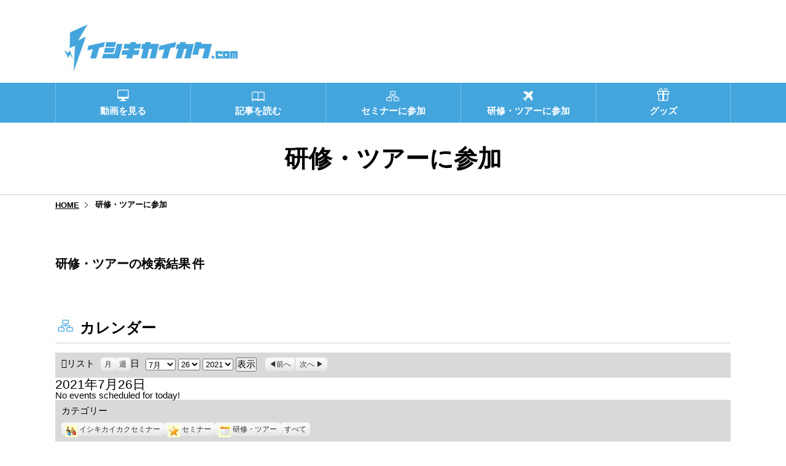

--- FILE ---
content_type: text/html; charset=UTF-8
request_url: https://xn--eckaubhp5c.com/tour/6740/https/xn--eckaubhp5c.com/tour/?time=day&yr=2021&cid=mc-30c031f3e51e7c50e805261ec0b01b82&format=list&month=7&dy=26&mcat=1
body_size: 6324
content:
﻿<!DOCTYPE html>
<html lang="ja">
<head>
<meta charset="UTF-8">
<meta http-equiv="X-UA-Compatible" content="IE=edge">
<meta name="format-detection" content="telephone=no,address=no,email=no">
<meta name="viewport" content="width=device-width,initial-scale=1.0">
<link href="https://fonts.googleapis.com/css?family=Pathway+Gothic+One" rel="stylesheet">
<title>研修・ツアーに参加 ｜ イシキカイカク.com</title>
<link rel="icon" type="image/png" href="https://xn--eckaubhp5c.com/control/wp-content/themes/ishikikaikaku/images/common/favicon.png">
<link href="https://xn--eckaubhp5c.com/control/wp-content/themes/ishikikaikaku/style.css" rel="stylesheet">
<script src="https://xn--eckaubhp5c.com/control/wp-content/themes/ishikikaikaku/js/jquery-2.1.3.min.js"></script>
<script src="https://xn--eckaubhp5c.com/control/wp-content/themes/ishikikaikaku/js/master.js"></script>
<script src="https://xn--eckaubhp5c.com/control/wp-content/themes/ishikikaikaku/js/jquery.fancybox.min.js"></script>
<script src="https://xn--eckaubhp5c.com/control/wp-content/themes/ishikikaikaku/js/jquery.slidewide.js"></script>
<script>$(function(){$('.slide').slidewide();
$('[data-fancybox]').fancybox({
	youtube : {
		controls : 0,
		showinfo : 0
	},
	vimeo : {
		color : 'f00'
	}
});
});</script>
<meta name='robots' content='max-image-preview:large' />
<link rel='stylesheet' id='wp-block-library-css'  href='https://xn--eckaubhp5c.com/control/wp-includes/css/dist/block-library/style.min.css?ver=5.9.3' type='text/css' media='all' />
<style id='global-styles-inline-css' type='text/css'>
body{--wp--preset--color--black: #000000;--wp--preset--color--cyan-bluish-gray: #abb8c3;--wp--preset--color--white: #ffffff;--wp--preset--color--pale-pink: #f78da7;--wp--preset--color--vivid-red: #cf2e2e;--wp--preset--color--luminous-vivid-orange: #ff6900;--wp--preset--color--luminous-vivid-amber: #fcb900;--wp--preset--color--light-green-cyan: #7bdcb5;--wp--preset--color--vivid-green-cyan: #00d084;--wp--preset--color--pale-cyan-blue: #8ed1fc;--wp--preset--color--vivid-cyan-blue: #0693e3;--wp--preset--color--vivid-purple: #9b51e0;--wp--preset--gradient--vivid-cyan-blue-to-vivid-purple: linear-gradient(135deg,rgba(6,147,227,1) 0%,rgb(155,81,224) 100%);--wp--preset--gradient--light-green-cyan-to-vivid-green-cyan: linear-gradient(135deg,rgb(122,220,180) 0%,rgb(0,208,130) 100%);--wp--preset--gradient--luminous-vivid-amber-to-luminous-vivid-orange: linear-gradient(135deg,rgba(252,185,0,1) 0%,rgba(255,105,0,1) 100%);--wp--preset--gradient--luminous-vivid-orange-to-vivid-red: linear-gradient(135deg,rgba(255,105,0,1) 0%,rgb(207,46,46) 100%);--wp--preset--gradient--very-light-gray-to-cyan-bluish-gray: linear-gradient(135deg,rgb(238,238,238) 0%,rgb(169,184,195) 100%);--wp--preset--gradient--cool-to-warm-spectrum: linear-gradient(135deg,rgb(74,234,220) 0%,rgb(151,120,209) 20%,rgb(207,42,186) 40%,rgb(238,44,130) 60%,rgb(251,105,98) 80%,rgb(254,248,76) 100%);--wp--preset--gradient--blush-light-purple: linear-gradient(135deg,rgb(255,206,236) 0%,rgb(152,150,240) 100%);--wp--preset--gradient--blush-bordeaux: linear-gradient(135deg,rgb(254,205,165) 0%,rgb(254,45,45) 50%,rgb(107,0,62) 100%);--wp--preset--gradient--luminous-dusk: linear-gradient(135deg,rgb(255,203,112) 0%,rgb(199,81,192) 50%,rgb(65,88,208) 100%);--wp--preset--gradient--pale-ocean: linear-gradient(135deg,rgb(255,245,203) 0%,rgb(182,227,212) 50%,rgb(51,167,181) 100%);--wp--preset--gradient--electric-grass: linear-gradient(135deg,rgb(202,248,128) 0%,rgb(113,206,126) 100%);--wp--preset--gradient--midnight: linear-gradient(135deg,rgb(2,3,129) 0%,rgb(40,116,252) 100%);--wp--preset--duotone--dark-grayscale: url('#wp-duotone-dark-grayscale');--wp--preset--duotone--grayscale: url('#wp-duotone-grayscale');--wp--preset--duotone--purple-yellow: url('#wp-duotone-purple-yellow');--wp--preset--duotone--blue-red: url('#wp-duotone-blue-red');--wp--preset--duotone--midnight: url('#wp-duotone-midnight');--wp--preset--duotone--magenta-yellow: url('#wp-duotone-magenta-yellow');--wp--preset--duotone--purple-green: url('#wp-duotone-purple-green');--wp--preset--duotone--blue-orange: url('#wp-duotone-blue-orange');--wp--preset--font-size--small: 13px;--wp--preset--font-size--medium: 20px;--wp--preset--font-size--large: 36px;--wp--preset--font-size--x-large: 42px;}.has-black-color{color: var(--wp--preset--color--black) !important;}.has-cyan-bluish-gray-color{color: var(--wp--preset--color--cyan-bluish-gray) !important;}.has-white-color{color: var(--wp--preset--color--white) !important;}.has-pale-pink-color{color: var(--wp--preset--color--pale-pink) !important;}.has-vivid-red-color{color: var(--wp--preset--color--vivid-red) !important;}.has-luminous-vivid-orange-color{color: var(--wp--preset--color--luminous-vivid-orange) !important;}.has-luminous-vivid-amber-color{color: var(--wp--preset--color--luminous-vivid-amber) !important;}.has-light-green-cyan-color{color: var(--wp--preset--color--light-green-cyan) !important;}.has-vivid-green-cyan-color{color: var(--wp--preset--color--vivid-green-cyan) !important;}.has-pale-cyan-blue-color{color: var(--wp--preset--color--pale-cyan-blue) !important;}.has-vivid-cyan-blue-color{color: var(--wp--preset--color--vivid-cyan-blue) !important;}.has-vivid-purple-color{color: var(--wp--preset--color--vivid-purple) !important;}.has-black-background-color{background-color: var(--wp--preset--color--black) !important;}.has-cyan-bluish-gray-background-color{background-color: var(--wp--preset--color--cyan-bluish-gray) !important;}.has-white-background-color{background-color: var(--wp--preset--color--white) !important;}.has-pale-pink-background-color{background-color: var(--wp--preset--color--pale-pink) !important;}.has-vivid-red-background-color{background-color: var(--wp--preset--color--vivid-red) !important;}.has-luminous-vivid-orange-background-color{background-color: var(--wp--preset--color--luminous-vivid-orange) !important;}.has-luminous-vivid-amber-background-color{background-color: var(--wp--preset--color--luminous-vivid-amber) !important;}.has-light-green-cyan-background-color{background-color: var(--wp--preset--color--light-green-cyan) !important;}.has-vivid-green-cyan-background-color{background-color: var(--wp--preset--color--vivid-green-cyan) !important;}.has-pale-cyan-blue-background-color{background-color: var(--wp--preset--color--pale-cyan-blue) !important;}.has-vivid-cyan-blue-background-color{background-color: var(--wp--preset--color--vivid-cyan-blue) !important;}.has-vivid-purple-background-color{background-color: var(--wp--preset--color--vivid-purple) !important;}.has-black-border-color{border-color: var(--wp--preset--color--black) !important;}.has-cyan-bluish-gray-border-color{border-color: var(--wp--preset--color--cyan-bluish-gray) !important;}.has-white-border-color{border-color: var(--wp--preset--color--white) !important;}.has-pale-pink-border-color{border-color: var(--wp--preset--color--pale-pink) !important;}.has-vivid-red-border-color{border-color: var(--wp--preset--color--vivid-red) !important;}.has-luminous-vivid-orange-border-color{border-color: var(--wp--preset--color--luminous-vivid-orange) !important;}.has-luminous-vivid-amber-border-color{border-color: var(--wp--preset--color--luminous-vivid-amber) !important;}.has-light-green-cyan-border-color{border-color: var(--wp--preset--color--light-green-cyan) !important;}.has-vivid-green-cyan-border-color{border-color: var(--wp--preset--color--vivid-green-cyan) !important;}.has-pale-cyan-blue-border-color{border-color: var(--wp--preset--color--pale-cyan-blue) !important;}.has-vivid-cyan-blue-border-color{border-color: var(--wp--preset--color--vivid-cyan-blue) !important;}.has-vivid-purple-border-color{border-color: var(--wp--preset--color--vivid-purple) !important;}.has-vivid-cyan-blue-to-vivid-purple-gradient-background{background: var(--wp--preset--gradient--vivid-cyan-blue-to-vivid-purple) !important;}.has-light-green-cyan-to-vivid-green-cyan-gradient-background{background: var(--wp--preset--gradient--light-green-cyan-to-vivid-green-cyan) !important;}.has-luminous-vivid-amber-to-luminous-vivid-orange-gradient-background{background: var(--wp--preset--gradient--luminous-vivid-amber-to-luminous-vivid-orange) !important;}.has-luminous-vivid-orange-to-vivid-red-gradient-background{background: var(--wp--preset--gradient--luminous-vivid-orange-to-vivid-red) !important;}.has-very-light-gray-to-cyan-bluish-gray-gradient-background{background: var(--wp--preset--gradient--very-light-gray-to-cyan-bluish-gray) !important;}.has-cool-to-warm-spectrum-gradient-background{background: var(--wp--preset--gradient--cool-to-warm-spectrum) !important;}.has-blush-light-purple-gradient-background{background: var(--wp--preset--gradient--blush-light-purple) !important;}.has-blush-bordeaux-gradient-background{background: var(--wp--preset--gradient--blush-bordeaux) !important;}.has-luminous-dusk-gradient-background{background: var(--wp--preset--gradient--luminous-dusk) !important;}.has-pale-ocean-gradient-background{background: var(--wp--preset--gradient--pale-ocean) !important;}.has-electric-grass-gradient-background{background: var(--wp--preset--gradient--electric-grass) !important;}.has-midnight-gradient-background{background: var(--wp--preset--gradient--midnight) !important;}.has-small-font-size{font-size: var(--wp--preset--font-size--small) !important;}.has-medium-font-size{font-size: var(--wp--preset--font-size--medium) !important;}.has-large-font-size{font-size: var(--wp--preset--font-size--large) !important;}.has-x-large-font-size{font-size: var(--wp--preset--font-size--x-large) !important;}
</style>
<link rel='stylesheet' id='contact-form-7-css'  href='https://xn--eckaubhp5c.com/control/wp-content/plugins/contact-form-7/includes/css/styles.css?ver=5.6.1' type='text/css' media='all' />
<link rel='stylesheet' id='contact-form-7-confirm-css'  href='https://xn--eckaubhp5c.com/control/wp-content/plugins/contact-form-7-add-confirm/includes/css/styles.css?ver=5.1' type='text/css' media='all' />
<link rel='stylesheet' id='dashicons-css'  href='https://xn--eckaubhp5c.com/control/wp-includes/css/dashicons.min.css?ver=5.9.3' type='text/css' media='all' />
<link rel='stylesheet' id='my-calendar-reset-css'  href='https://xn--eckaubhp5c.com/control/wp-content/plugins/my-calendar/css/reset.css?ver=5.9.3' type='text/css' media='all' />
<link rel='stylesheet' id='my-calendar-style-css'  href='https://xn--eckaubhp5c.com/control/wp-content/plugins/my-calendar/styles/twentyfifteen.css?ver=5.9.3' type='text/css' media='all' />
<link rel='stylesheet' id='toc-screen-css'  href='https://xn--eckaubhp5c.com/control/wp-content/plugins/table-of-contents-plus/screen.min.css?ver=2106' type='text/css' media='all' />
<script type='text/javascript' src='https://xn--eckaubhp5c.com/control/wp-includes/js/jquery/jquery.min.js?ver=3.6.0' id='jquery-core-js'></script>
<script type='text/javascript' src='https://xn--eckaubhp5c.com/control/wp-includes/js/jquery/jquery-migrate.min.js?ver=3.3.2' id='jquery-migrate-js'></script>

<style type="text/css">
<!--
/* Styles by My Calendar - Joseph C Dolson http://www.joedolson.com/ */

.mc-main .mc_mc_general .event-title, .mc-main .mc_mc_general .event-title a { background: #ffffcc;  }
.mc-main .mc_mc_general .event-title a:hover, .mc-main .mc_mc_general .event-title a:focus { background: #ffffff;}
.mc-main .mc_mc_ .event-title, .mc-main .mc_mc_ .event-title a { background: #ffffcc;  }
.mc-main .mc_mc_ .event-title a:hover, .mc-main .mc_mc_ .event-title a:focus { background: #ffffff;}
.mc-main .mc_mc_ .event-title, .mc-main .mc_mc_ .event-title a { background: #ffffcc;  }
.mc-main .mc_mc_ .event-title a:hover, .mc-main .mc_mc_ .event-title a:focus { background: #ffffff;}
.mc-event-visible {
	display: block!important;
}
.mc-main {--primary-dark: #313233; --primary-light: #fff; --secondary-light: #fff; --secondary-dark: #000; --highlight-dark: #666; --highlight-light: #efefef; }
-->
</style><script type="text/javascript">
	window._se_plugin_version = '8.1.9';
</script>
<link rel="icon" href="https://xn--eckaubhp5c.com/control/wp-content/uploads/2025/03/929550cdbc1f43ef3270505f5a6f4e0f-32x32.png" sizes="32x32" />
<link rel="icon" href="https://xn--eckaubhp5c.com/control/wp-content/uploads/2025/03/929550cdbc1f43ef3270505f5a6f4e0f-192x192.png" sizes="192x192" />
<link rel="apple-touch-icon" href="https://xn--eckaubhp5c.com/control/wp-content/uploads/2025/03/929550cdbc1f43ef3270505f5a6f4e0f-180x180.png" />
<meta name="msapplication-TileImage" content="https://xn--eckaubhp5c.com/control/wp-content/uploads/2025/03/929550cdbc1f43ef3270505f5a6f4e0f-270x270.png" />
<!-- Global site tag (gtag.js) - Google Analytics -->
<script async src="https://www.googletagmanager.com/gtag/js?id=UA-90163057-11"></script>
<script>
  window.dataLayer = window.dataLayer || [];
  function gtag(){dataLayer.push(arguments);}
  gtag('js', new Date());

  gtag('config', 'UA-90163057-11');
</script>
</head>
<body id="home" class="archive category category-tour category-4">

<!-- Header// -->
<header>
<div class="container clearfix">
 <p class="menu-trigger"><span></span><span></span><span></span></p>
 <h1 class="logo"><a href="https://xn--eckaubhp5c.com/"><img src="https://xn--eckaubhp5c.com/control/wp-content/themes/ishikikaikaku/images/common/logo.jpg" alt="イシキカイカク.com"></a></h1>
</div>
<nav>
<ul id="gnav" class="container clearfix">
<li class="menu-item menu-item-type-post_type menu-item-object-page menu-item-home menu-item-39"><a href="https://xn--eckaubhp5c.com/"><span>トップページ</span></a></li>
<li class="menu-item menu-item-type-post_type menu-item-object-page menu-item-25"><a href="https://xn--eckaubhp5c.com/movie/"><span>動画を見る</span></a></li>
<li class="menu-item menu-item-type-post_type menu-item-object-page menu-item-30"><a href="https://xn--eckaubhp5c.com/articles/"><span>記事を読む</span></a></li>
<li class="menu-item menu-item-type-custom menu-item-object-custom menu-item-547"><a href="/seminar/"><span>セミナーに参加</span></a></li>
<li class="menu-item menu-item-type-custom menu-item-object-custom menu-item-548"><a href="/tour/"><span>研修・ツアーに参加</span></a></li>
<li class="menu-item menu-item-type-custom menu-item-object-custom menu-item-549"><a href="/goods/"><span>グッズ</span></a></li>
</ul>
</nav>
</header>
<!-- //Header -->
<!---->

<!-- Container// -->
<div id="headline">
 <h1 class="title text-center">研修・ツアーに参加</h1>
 <ul id="page_nav" class="container"><li><a href="https://xn--eckaubhp5c.com">HOME</a></li><li>研修・ツアーに参加</li></ul> 
</div>


<main>
<div class="container01 clearfix">
<div id="main_block">

<section>

<div class="search_block" style="display: none">
   	<form method="get" action="./">
	<input type="hidden" name="s">
	
	<dl class="clearfix">
	<dt>エリアで検索</dt>
	<dd><select name="pulldown">
	<option value="" selected>エリアを選択</option>
	<option value="./?s=&cat=4&trarea=">すべて</option><br />
<b>Warning</b>:  Invalid argument supplied for foreach() in <b>/home/ishiki00/xn--eckaubhp5c.com/public_html/control/wp-content/themes/ishikikaikaku/category-tour.php</b> on line <b>32</b><br />
	</select>
	</dd>
	<dt>ジャンルで検索</dt>
	<dd><select name="pulldown">
	<option value="" selected>ジャンルを選択</option>
	<option value="./?s=&cat=4&trjungle=">すべて</option><br />
<b>Warning</b>:  Invalid argument supplied for foreach() in <b>/home/ishiki00/xn--eckaubhp5c.com/public_html/control/wp-content/themes/ishikikaikaku/category-tour.php</b> on line <b>49</b><br />
	</select>
	</dd>
	</dl>
	<script><!-- 
	$(function () {
	  $('select[name=pulldown]').change(function() {
		if ($(this).val() != '') {
		  window.location.href = $(this).val();
		}
	  });
	});
	-->
	</script>
</form>
</div>



<div class="result_headline">
 <h2 class="title">研修・ツアーの検索結果<span></span>件</h2>
</div>

<div class="content clearfix">







</div>
</section>


</div>






<section id="Mycalender">
<div class="headline">
	<h2 class="title ttl_ic04">カレンダー</h2>
</div>

<div id="mc-30c031f3e51e7c50e805261ec0b01b82" class="mc-main mcjs listjs gridjs minijs ajaxjs list day mc-30c031f3e51e7c50e805261ec0b01b82" aria-live='assertive' aria-atomic='true' aria-relevant='additions'><div class='mcjs list day'><div class="my-calendar-header"><div class='mc-format'><span class='mc-active list'>リスト<span class="maybe-hide">表示</span></span></div><div class='mc-time'><a href='?time=month&yr=2021&cid=mc-30c031f3e51e7c50e805261ec0b01b82&format=list&month=7&dy=26&mcat=1' class='month mcajax'>月</a><a href='?time=week&yr=2021&cid=mc-30c031f3e51e7c50e805261ec0b01b82&format=list&mcat=1&dy=26&month=07' class='week mcajax'>週</a><span class='mc-active day'>日</span></div><div class="my-calendar-date-switcher"><form action="https://xn--eckaubhp5c.com/tour/6740/https/xn--eckaubhp5c.com/tour/" method="get"><div><input type="hidden" name="time" value="day" /><input type="hidden" name="cid" value="mc-30c031f3e51e7c50e805261ec0b01b82" /><input type="hidden" name="format" value="list" /><input type="hidden" name="mcat" value="1" /> <label class="maybe-hide" for="mc-30c031f3e51e7c50e805261ec0b01b82-month">月</label> <select id="mc-30c031f3e51e7c50e805261ec0b01b82-month" name="month">
<option value='1'>1月</option>
<option value='2'>2月</option>
<option value='3'>3月</option>
<option value='4'>4月</option>
<option value='5'>5月</option>
<option value='6'>6月</option>
<option value='7' selected='selected'>7月</option>
<option value='8'>8月</option>
<option value='9'>9月</option>
<option value='10'>10月</option>
<option value='11'>11月</option>
<option value='12'>12月</option>
</select>
 <label class="maybe-hide" for="mc-30c031f3e51e7c50e805261ec0b01b82-day">日</label> <select id="mc-30c031f3e51e7c50e805261ec0b01b82-day" name="dy">
<option value='1'>1</option>
<option value='2'>2</option>
<option value='3'>3</option>
<option value='4'>4</option>
<option value='5'>5</option>
<option value='6'>6</option>
<option value='7'>7</option>
<option value='8'>8</option>
<option value='9'>9</option>
<option value='10'>10</option>
<option value='11'>11</option>
<option value='12'>12</option>
<option value='13'>13</option>
<option value='14'>14</option>
<option value='15'>15</option>
<option value='16'>16</option>
<option value='17'>17</option>
<option value='18'>18</option>
<option value='19'>19</option>
<option value='20'>20</option>
<option value='21'>21</option>
<option value='22'>22</option>
<option value='23'>23</option>
<option value='24'>24</option>
<option value='25'>25</option>
<option value='26' selected='selected'>26</option>
<option value='27'>27</option>
<option value='28'>28</option>
<option value='29'>29</option>
<option value='30'>30</option>
<option value='31'>31</option>
</select> <label class="maybe-hide" for="mc-30c031f3e51e7c50e805261ec0b01b82-year">年</label> <select id="mc-30c031f3e51e7c50e805261ec0b01b82-year" name="yr">
<option value="2018">2018</option>
<option value="2019">2019</option>
<option value="2020">2020</option>
<option value="2021" selected='selected'>2021</option>
<option value="2022">2022</option>
<option value="2023">2023</option>
<option value="2024">2024</option>
<option value="2025">2025</option>
<option value="2026">2026</option>
<option value="2027">2027</option>
<option value="2028">2028</option>
<option value="2029">2029</option>
<option value="2030">2030</option>
</select> <input type="submit" class="button" value="表示" /></div></form></div>
		<div class="my-calendar-nav">
			<ul>
				<li class="my-calendar-prev"><a href="?time=day&yr=2021&cid=mc-30c031f3e51e7c50e805261ec0b01b82&format=list&month=07&dy=25&mcat=1" rel="nofollow" class="mcajax">前へ</a></li><li class="my-calendar-next"><a href="?time=day&yr=2021&cid=mc-30c031f3e51e7c50e805261ec0b01b82&format=list&month=07&dy=27&mcat=1" rel="nofollow" class="mcajax">次へ</a></li>
			</ul>
		</div></div>
				<h3 class='mc-single'>2021年7月26日</h3>
				<div id="mc-day" class="  past-day past-date no-events">No events scheduled for today!
</div>
			</div><div class='mc_bottomnav my-calendar-footer'><div class="category-key"><h3>カテゴリー</h3>
<ul>
<li class="cat_"><a href="?time=day&#038;yr=2021&#038;cid=mc-30c031f3e51e7c50e805261ec0b01b82&#038;format=list&#038;month=7&#038;dy=26&#038;mcat=1,5" class="mcajax"><span class="category-color-sample"><img src="https://xn--eckaubhp5c.com/control/wp-content/plugins/my-calendar/images/icons/meeting.png" alt="" style="background:#ffffcc;" /></span>イシキカイカクセミナー</a></li><li class="cat_general current"><a href="https://xn--eckaubhp5c.com/tour/6740/https/xn--eckaubhp5c.com/tour/" class="mcajax"aria-current="true"><span class="category-color-sample"><img src="https://xn--eckaubhp5c.com/control/wp-content/plugins/my-calendar/images/icons/star.png" alt="" style="background:#ffffcc;" /></span>セミナー</a></li><li class="cat_"><a href="?time=day&#038;yr=2021&#038;cid=mc-30c031f3e51e7c50e805261ec0b01b82&#038;format=list&#038;month=7&#038;dy=26&#038;mcat=1,3" class="mcajax"><span class="category-color-sample"><img src="https://xn--eckaubhp5c.com/control/wp-content/plugins/my-calendar/images/icons/event.png" alt="" style="background:#ffffcc;" /></span>研修・ツアー</a></li><li class='all-categories'><a href='https://xn--eckaubhp5c.com/tour/6740/https/xn--eckaubhp5c.com/tour/?time=day&#038;yr=2021&#038;cid=mc-30c031f3e51e7c50e805261ec0b01b82&#038;format=list&#038;month=7&#038;dy=26' class='mcajax'>すべて</a></li></ul></div></div>
</div></section>


</div>
</main>



<!-- Footer// -->

<footer>

<div id="fot_block">
<div class="container clearfix">
<p class="ftLogo"><a href="https://xn--eckaubhp5c.com/"><img src="https://xn--eckaubhp5c.com/control/wp-content/themes/ishikikaikaku/images/common/ft_logo.png" alt="イシキカイカク.com"></a></p>
<div class="cont">
<em><a href="https://xn--eckaubhp5c.com/">イシキカイカク.com</a></em>
<div class="clearfix">
<ul>
<li class="menu-item menu-item-type-post_type menu-item-object-page menu-item-113"><a href="https://xn--eckaubhp5c.com/movie/">動画を見る</a></li>
<li class="menu-item menu-item-type-post_type menu-item-object-page menu-item-118"><a href="https://xn--eckaubhp5c.com/articles/">記事を読む</a></li>
<li class="menu-item menu-item-type-custom menu-item-object-custom menu-item-553"><a href="/goods/">グッズ</a></li>
</ul>
<ul>
<li class="menu-item menu-item-type-post_type menu-item-object-page menu-item-35"><a href="https://xn--eckaubhp5c.com/merit/">会員登録について</a></li>
<li class="menu-item menu-item-type-post_type menu-item-object-page menu-item-36"><a href="https://xn--eckaubhp5c.com/terms/">利用規約</a></li>
<li class="menu-item menu-item-type-custom menu-item-object-custom menu-item-772"><a href="https://shop.xn--eckaubhp5c.com/contact">お問い合わせ</a></li>
<li class="menu-item menu-item-type-post_type menu-item-object-page menu-item-33"><a href="https://xn--eckaubhp5c.com/privacy/">プライバシーポリシー</a></li>
<li class="menu-item menu-item-type-custom menu-item-object-custom menu-item-650"><a href="https://shop.イシキカイカク.com/help/tradelaw">特定商取引法に基づく表記</a></li>
<li class="menu-item menu-item-type-post_type menu-item-object-page menu-item-38"><a href="https://xn--eckaubhp5c.com/company/">運営会社</a></li>
<li class="menu-item menu-item-type-custom menu-item-object-custom menu-item-947"><a target="_blank" rel="noopener" href="https://www.gstrategy.jp/cgs.php">CGS公式サイト</a></li>
</ul>
</div>
</div>
</div>



<!-- <div class="container clearfix">
<p class="ftLogo"><a href="https://xn--eckaubhp5cv436c4he.com/" target="_blank"><img src="https://xn--eckaubhp5c.com/control/wp-content/themes/ishikikaikaku/images/common/ft_logo-uni.png" alt="イシキカイカク大学"></a></p>
<div class="cont">
<em><a href="https://xn--eckaubhp5cv436c4he.com/" target="_blank">イシキカイカク大学</a></em>
<div class="clearfix">
<ul>
<li class="menu-item menu-item-type-custom menu-item-object-custom menu-item-119"><a target="_blank" rel="noopener" href="https://xn--eckaubhp5cv436c4he.com/concept">イシキカイカク大学とは</a></li>
<li class="menu-item menu-item-type-custom menu-item-object-custom menu-item-120"><a target="_blank" rel="noopener" href="https://xn--eckaubhp5cv436c4he.com/course">受講方法について</a></li>
<li class="menu-item menu-item-type-custom menu-item-object-custom menu-item-121"><a target="_blank" rel="noopener" href="https://xn--eckaubhp5cv436c4he.com/courses">科目紹介</a></li>
<li class="menu-item menu-item-type-custom menu-item-object-custom menu-item-122"><a target="_blank" rel="noopener" href="https://xn--eckaubhp5cv436c4he.com/schedule">スケジュール</a></li>
<li class="menu-item menu-item-type-custom menu-item-object-custom menu-item-123"><a target="_blank" rel="noopener" href="https://xn--eckaubhp5cv436c4he.com/archives">講座アーカイブ</a></li>
</ul>
</div>
</div>
</div> -->

</div>
<p id="copy" class="text-center">Copyright &copy; イシキカイカク.com all rights reserved.</p>
</footer>

<!-- //Footer -->




  <script type="text/javascript">
    document.addEventListener('wpcf7mailsent', function(event) {
      if ('134' == event.detail.contactFormId) {
        ga('send', 'event', 'Organizer information Form', 'submit');
      } else if ('150' == event.detail.contactFormId) {
        ga('send', 'event', 'Lecture request Form', 'submit');
      } else if ('527' == event.detail.contactFormId) {
        ga('send', 'event', 'Seminar Form', 'submit');
      }
    }, false);
  </script>
<script type='text/javascript' src='https://xn--eckaubhp5c.com/control/wp-includes/js/dist/vendor/regenerator-runtime.min.js?ver=0.13.9' id='regenerator-runtime-js'></script>
<script type='text/javascript' src='https://xn--eckaubhp5c.com/control/wp-includes/js/dist/vendor/wp-polyfill.min.js?ver=3.15.0' id='wp-polyfill-js'></script>
<script type='text/javascript' id='contact-form-7-js-extra'>
/* <![CDATA[ */
var wpcf7 = {"api":{"root":"https:\/\/xn--eckaubhp5c.com\/wp-json\/","namespace":"contact-form-7\/v1"}};
/* ]]> */
</script>
<script type='text/javascript' src='https://xn--eckaubhp5c.com/control/wp-content/plugins/contact-form-7/includes/js/index.js?ver=5.6.1' id='contact-form-7-js'></script>
<script type='text/javascript' src='https://xn--eckaubhp5c.com/control/wp-includes/js/jquery/jquery.form.min.js?ver=4.3.0' id='jquery-form-js'></script>
<script type='text/javascript' src='https://xn--eckaubhp5c.com/control/wp-content/plugins/contact-form-7-add-confirm/includes/js/scripts.js?ver=5.1' id='contact-form-7-confirm-js'></script>
<script type='text/javascript' id='toc-front-js-extra'>
/* <![CDATA[ */
var tocplus = {"visibility_show":"\u8868\u793a","visibility_hide":"\u975e\u8868\u793a","width":"Auto"};
/* ]]> */
</script>
<script type='text/javascript' src='https://xn--eckaubhp5c.com/control/wp-content/plugins/table-of-contents-plus/front.min.js?ver=2106' id='toc-front-js'></script>
<script type='text/javascript' id='mc.grid-js-extra'>
/* <![CDATA[ */
var mcgrid = "true";
/* ]]> */
</script>
<script type='text/javascript' src='https://xn--eckaubhp5c.com/control/wp-content/plugins/my-calendar/js/mc-grid.js?ver=5.9.3' id='mc.grid-js'></script>
<script type='text/javascript' id='mc.list-js-extra'>
/* <![CDATA[ */
var mclist = "true";
/* ]]> */
</script>
<script type='text/javascript' src='https://xn--eckaubhp5c.com/control/wp-content/plugins/my-calendar/js/mc-list.js?ver=5.9.3' id='mc.list-js'></script>
<script type='text/javascript' id='mc.mini-js-extra'>
/* <![CDATA[ */
var mcmini = "true";
/* ]]> */
</script>
<script type='text/javascript' src='https://xn--eckaubhp5c.com/control/wp-content/plugins/my-calendar/js/mc-mini.js?ver=5.9.3' id='mc.mini-js'></script>
<script type='text/javascript' id='mc.ajax-js-extra'>
/* <![CDATA[ */
var mcAjax = "true";
/* ]]> */
</script>
<script type='text/javascript' src='https://xn--eckaubhp5c.com/control/wp-content/plugins/my-calendar/js/mc-ajax.js?ver=5.9.3' id='mc.ajax-js'></script>
<script type='text/javascript' src='https://xn--eckaubhp5c.com/control/wp-content/plugins/my-calendar/js/mcjs.js?ver=5.9.3' id='mc.mcjs-js'></script>
</body>
</html>


--- FILE ---
content_type: text/css
request_url: https://xn--eckaubhp5c.com/control/wp-content/themes/ishikikaikaku/style.css
body_size: 175
content:
/*
Theme Name: イシキカイカク.com
Theme URI: http://イシキカイカク.com/
Author: 
Author URI: 
*/

@import url(css/base.css);
@import url(css/default.css);
@import url(css/layout.css);
@import url(css/mw.css);
@import url(css/jquery.fancybox.min.css);

--- FILE ---
content_type: text/css
request_url: https://xn--eckaubhp5c.com/control/wp-content/themes/ishikikaikaku/css/mw.css
body_size: 11045
content:
@charset "shift_jis";


/*------------------------------------------------------------------------------------------

			↓　エ　ム　ダ　ブ　追　加　↓

------------------------------------------------------------------------------------------*/ 



/* 大文字 */
.large {
	font-size:150%;
}

/* 小文字 */
.small {
	font-size:85%;
}

/* 右寄せ */
.right {
	text-align:right;
}

/* センター寄せ */
.center {
	text-align:center;
}

.strong20190808 {
	color:#dd4459;
}


/* ---------------------------------------------------------------------------
	スマホ
--------------------------------------------------------------------------- */
@media screen and (max-width : 959px) {

/* img100
----------------------------------------------------------*/
.img100 img {
	width:100%;
}




/* 注釈 */
p.annotation {
	text-align:right;
	font-size:85%;
}

/* [sp] スマホでは非表示
----------------------------------------*/
.spNone {
	display:none;
}



/* [sp] ベースの横幅
----------------------------------------------------------*/
.innerBox {
	padding:0 4% 4% 4%;
}


/* [sp] borderBox01
----------------------------------------------------------*/
.borderBox01 {
	margin:0 4% 8% 4%;
	padding:4%;
	border-radius:10px;
	border:1px solid #ccc;
}
.borderBox01 p.title {
	padding-bottom:20px;
	font-weight:bold;
	font-size:18px;
}

/* [sp] 背景色
----------------------------------------------------------*/
.innerBoxColor01 {
	margin-bottom:12%;
	padding-top:12%;
	background:#58b530;
	color:#fff;
}
.innerBoxColor01 .innerBox {
	padding-bottom:12%;
}




/* [sp] miniTextBox
----------------------------------------------------------*/
.miniTextBox {
	padding-bottom:4%;
}
.miniTextBox br {
	display:none;
}

/* [sp] ヘディングタグ
----------------------------------------------------------*/
h2 {
}
h2 span {
}
h3 {
}
h3 span {
}
h4 {
}
h5 {
}


/* [sp] 各ページのメイン画像
----------------------------------------------------------*/
#pageMainPhoto {
	padding-bottom:4%;
	text-align:center;
}
#pageMainPhoto img {
	width:100%;
}

/* [sp] パンくずリスト
----------------------------------------------------------*/
#breadcrumbs {
	margin-bottom:8%;
	padding:2% 4%;
	background:#cdd9f1;
	line-height:120%;
	font-size:11px;
}
#breadcrumbs .innerBox {
	padding-bottom:0;
}
#breadcrumbs li {
	display:inline;
}
#breadcrumbs a {
	padding:0 12px 0 0;
	background:url(../images/common/topic_path.gif) no-repeat right;
}

/* [sp] textImgBox01
----------------------------------------*/
.textImgBox01 {
	overflow:hidden;
}
.textImgBox01 li {
	padding:4% 0;
	border-bottom:1px solid #dfdfdf;
	overflow:hidden;
}
.textImgBox01 li:first-child {
	padding-top:0;
}
.textImgBox01 li .photo {
	padding-right:4%;
	float:left;
	width:20%;
}
.textImgBox01 li .photo img {
	width:100%;
}
.textImgBox01 li .box {
	float:left;
	width:76%;
}
.textImgBox01 p.title {
	padding-bottom:5px;
	font-size:16px;
}
.textImgBox01 table {
	border-collapse:separate;
	border-spacing:2px;
}
.textImgBox01 th {
	padding:2px 6px;
	background:#f2f2f2;
	display:block;
}
.textImgBox01 td {
	padding:2px 6px 6px 6px;
	display:block;
}

/* [sp] textImgBox02
----------------------------------------*/
.textImgBox02 {
}
.textImgBox02 li {
	padding-bottom:6%;
}
.textImgBox02 li .photo {
	padding-bottom:5px;
}
.textImgBox02 li .photo img {
	width:100%;
}
.textImgBox02 p.title {
	padding-bottom:2%;
	font-size:20px;
}
.textImgBox02 p.sub {
	padding-bottom:1%;
	font-size:14px;
}

/* [sp] textImgBox03
----------------------------------------*/
.textImgBox03 {
}
.textImgBox03 {
	overflow:hidden;
}
.textImgBox03 li {
	padding:0 4% 6% 0;
	float:left;
	width:48%;
}
.textImgBox03 li:nth-child(2n) {
	padding-right:0;
}
.textImgBox03 li:nth-child(2n+1) {
	clear:both;
}
.textImgBox03 li .photo {
	padding-bottom:5px;
}
.textImgBox03 li .photo img {
	width:100%;
}
.textImgBox03 li p.title {
	padding-bottom:0;
}

/* [sp] textImgBox04
----------------------------------------*/
.textImgBox04 {
	overflow:hidden;
}
.textImgBox04 li {
	padding:4% 0;
	border-bottom:1px solid #dfdfdf;
	overflow:hidden;
}
.textImgBox04 li:first-child {
	padding-top:0;
}
.textImgBox04 li .photo {
	padding-right:4%;
	float:left;
	width:20%;
}
.textImgBox04 li .photo img {
	width:100%;
}
.textImgBox04 li .box {
	float:left;
	width:70%;
}
.textImgBox04 li .box p {
	padding-bottom:0;
}
.textImgBox04 li p.sub {
	padding-bottom:0;
}
.textImgBox04 li p.title {
	padding-bottom:0;
}

/* [sp] textImgBox05
----------------------------------------------------------*/
.textImgBox05 {
}
.textImgBox05 {
	overflow:hidden;
}
.textImgBox05 li {
	padding:0 4% 6% 0;
	float:left;
	width:48%;
}
.textImgBox05 li:nth-child(2n) {
	padding-right:0;
}
.textImgBox05 li:nth-child(2n+1) {
	clear:both;
}
.textImgBox05 li .photo {
	padding-bottom:5px;
}
.textImgBox05 li .photo img {
	width:100%;
}
.textImgBox05 li p.title {
	padding-bottom:0;
	text-align:center;
}

/* [sp] textImgBox06
----------------------------------------*/
.textImgBox06 {
}
.textImgBox06 {
	overflow:hidden;
}
.textImgBox06 li {
	float:left;
	width:49%;
}
.textImgBox06 li:nth-child(2n) {
	float:right;
}
.textImgBox06 li:nth-child(2n+1) {
	clear:both;
}
.textImgBox06 li .photo {
	padding-bottom:5px;
}
.textImgBox06 li .photo img {
	width:100%;
}
.textImgBox06 li p.title {
	padding-bottom:0;
	text-align:center;
}

.mw20190730 .textImgBox06 li p.title {
	text-align:left;
}

.mw20190808 .textImgBox06 {
}
.mw20190808 .textImgBox06 {
	overflow:hidden;
}
.mw20190808 .textImgBox06 li {
	float:none;
	width:100%;
	margin-bottom:6%;
}
.mw20190808 .textImgBox06 li:nth-child(2n) {
	float:none;
}
.mw20190808 .textImgBox06 li:nth-child(2n+1) {
	clear:both;
}
.mw20190808 .textImgBox06 li .photo {
	padding-bottom:5px;
}
.mw20190808 .textImgBox06 li .photo img {
	width:100%;
}
.mw20190808 .textImgBox06 li p.title {
	padding-bottom:0;
	text-align:center;
}


/* [sp] textImgBox07
----------------------------------------------------------*/
.textImgBox07 {
	padding-bottom:20px;
}
.textImgBox07 .box {
	padding-bottom:10px;
}
.textImgBox07 .bnr {
}
.textImgBox07 .bnr img {
	width:100%;
}
/* お知らせなど */
.textImgBox07 .box li {
	padding-bottom:10px;
	overflow:hidden;
}
.textImgBox07 h3.style04 {
	margin-bottom:10px;
	padding:3px 0 3px 10px;
	border-left:5px solid #248aca;
	font-size:20px;
}
.textImgBox07 h3.style04 span {
	display:block;
	color:#aaa;
	font-weight:normal;
	font-size:10px;
}
.textImgBox07 .box li p {
	padding-bottom:0;
}
.textImgBox07 .box li p.date {
	padding:2px 5px;
	background:#f2f2f2;
	font-size:10px;
}
.textImgBox07 .box li p.title {
	padding:5px 0;
}

/* [sp] textImgBox08
----------------------------------------------------------*/
.textImgBox08 {
}
.textImgBox08 li {
	margin-bottom:10px;
}
.textImgBox08 a {
	padding:30px 0;
	display:block;
	text-decoration:none;
	text-align:center;
	color:#fff;
	font-weight:bold;
	font-size:14px;
}
.textImgBox08 span {
	padding-top:10px;
	display:block;
	font-weight:normal;
	font-size:11px;
}

/* btn01 */
.textImgBox08 li#btn01 {
	background:url(../images/top/top_works_btn01.jpg) no-repeat;
	background-size: cover;
}

/* btn02 */
.textImgBox08 li#btn02 {
	background:url(../images/top/top_works_btn02.jpg) no-repeat;
	background-size: cover;
}
/* btn03 */
.textImgBox08 li#btn03 {
	background:url(../images/top/top_works_btn03.jpg) no-repeat;
	background-size: cover;
}

.textImgBox08 a {
	background-color: rgba(0,0,0, 0.5);
}
.textImgBox08 a:hover {
	background-color: rgba(255,255,255, 0);
}

/* [sp] textImgBox09
----------------------------------------------------------*/
.textImgBox09 {
	padding-bottom:4%;
}
.textImgBox09 .photo {
	padding-bottom:0;
	text-align:center;
}
.textImgBox09 .photo img {
	border-radius:50%;
	width:50%;
}
.textImgBox09 .box {
}
.textImgBox09 .box p {
	line-height:200%;
	font-size:14px;
}
.textImgBox09 .box p.title {
	padding-bottom:10px;
	color:#44A5DD;
	font-weight:900;
	font-size:17px;
}
.textImgBox09 .box p.sub {
	padding:20px 0 0 0;
	font-weight:900;
}
.textImgBox09 .box .name {
	text-align:right;
}
.textImgBox09 .name span {
	font-size:18px;
}



/* [sp] textImgBox10
----------------------------------------------------------*/
.textImgBox10 {
	padding-bottom:20px;
}
.textImgBox10 .photo {
	padding-bottom:20px;
	text-align:center;
}
.textImgBox10 .photo img {
	width:100%;
}
.textImgBox10 .box {
}
.textImgBox10 .box p {
}
.textImgBox10 .box p.title {
	padding-bottom:4%;
	font-size:18px;
}
.textImgBox10 .box p.sub {
	padding-bottom:2%;
	font-size:16px;
}
.textImgBox10 .box a.btn02 {
	padding:5px 0;
	background:#ca2437;
	display:block;
	text-align:center;
	text-decoration:none;
	color:#fff;
	font-weight:bold;
}
/* テーブル有り */
.textImgBox10 th.title {
	padding:2% 0 2% 2%;
	border-bottom:1px dashed #ccc;
}
.textImgBox10 td.price {
	padding:2% 0 2% 2%;
	border-bottom:1px dashed #ccc;
	text-align:right;
}
.textImgBox10 td.price span {
	text-align:right;
	color:#ae1c1e;
	font-size:22px;
}
.textImgBox10 td.price span.sub {
	display:block;
	color:#444;
	font-size:11px;
}

/* telephone */
.textImgBox10 .telephone {
}
.textImgBox10 .telephone p {
	padding-bottom:0;
}
.textImgBox10 .telephone p.title {
	margin-bottom:4%;
	padding-bottom:2%;
	background:none;
	border-bottom:1px solid #8bc327;
	color:#8bc327;
}
.textImgBox10 .telephone p.tel {
	padding-left:40px;
	background:url(../images/common/arrow_tel02.png) no-repeat;
	background-size:30px;
	font-size:16px;
}
.textImgBox10 .telephone p.tel span {
	display:block;
	color:#f59a17;
	line-height:95%;
	font-weight:bold;
	font-size:30px;
}


/* [sp] textImgBox11
----------------------------------------------------------*/
.textImgBox11 {
	padding-bottom:20px;
}
.textImgBox11 .photo {
	padding-bottom:20px;
	text-align:center;
}
.textImgBox11 .photo img {
	width:100%;
}
.textImgBox11 .box {
}
.textImgBox11 .box p.title {
	padding-bottom:10px;
	font-size:18px;
}

/* [sp] textImgBox12
----------------------------------------*/
.textImgBox12 {
}
.textImgBox12 {
	overflow:hidden;
}
.textImgBox12 li {
	padding:0 4% 6% 0;
	float:left;
	width:48%;
}
.textImgBox12 li:nth-child(2n) {
	padding-right:0;
}
.textImgBox12 li:nth-child(2n+1) {
	clear:both;
}
.textImgBox12 li .photo {
	padding-bottom:5px;
}
.textImgBox12 li .photo img {
	width:100%;
}
.textImgBox12 li p.title {
	padding-bottom:0;
	text-align:center;
}


/* [sp] textImgBox13
----------------------------------------*/
.textImgBox13 {
}
.textImgBox13 li {
	margin-bottom:4%;
	padding-bottom:4%;
	border-bottom:1px solid #d6d6d6;
}
.textImgBox13 li:last-child {
	margin-bottom:0;
	border-bottom:none;
}
.textImgBox13 li .photo {
	padding-bottom:10px;
}
.textImgBox13 li .photo img {
	width:100%;
}
.textImgBox13 p.title {
	padding-bottom:2%;
	color:#248aca;
	font-size:22px;
}
.textImgBox13 p.sub {
	padding-bottom:2%;
	display:block;
	line-height:120%;
	font-weight:normal;
	font-size:14px;
}
.textImgBox13 .body {
}
.textImgBox13 .body p {
	padding-bottom:4%;
}

/* [sp] textImgBox14
----------------------------------------*/
.textImgBox14 {
}
.textImgBox14 {
	overflow:hidden;
}
.textImgBox14 li {
	padding-bottom:50px;
}
.textImgBox14 li p.title {
	margin-bottom:5px;
	padding:5px 10px;
	background:#0058a1;
	color:#fff;
	font-weight:bold;
}
.textImgBox14 li .photo {
	margin:0 auto;
	width:80%;
}
.textImgBox14 li .photo img {
	text-align:center;
	width:100%;
}
.textImgBox14 li .body {
	padding:0 20px;
}


/* [sp] textImgBox15
----------------------------------------*/
.textImgBox15 {
}
.textImgBox15 {
	overflow:hidden;
}
.textImgBox15 li {
	padding-bottom:50px;
}
.textImgBox15 li p.title {
	margin-bottom:5px;
	padding:5px 10px;
	background:#0058a1;
	color:#fff;
	font-weight:bold;
}
.textImgBox15 li th,
.textImgBox15 li td {
	padding:5px 10px;
	display:block;
}
.textImgBox15 li th {
	padding-left:28px;
}
.textImgBox15 li th.no01 {
	background:url(../images/common/arrow_no01.gif) no-repeat 0 5px;
	font-weight:bold;
	font-size:14px;
}
.textImgBox15 li th.no02 {
	background:url(../images/common/arrow_no02.gif) no-repeat 0 5px;
	font-weight:bold;
	font-size:14px;
}
.textImgBox15 li th.no03 {
	background:url(../images/common/arrow_no03.gif) no-repeat 0 5px;
	font-weight:bold;
	font-size:14px;
}
.textImgBox15 li td.no01,
.textImgBox15 li td.no02,
.textImgBox15 li td.no03 {
	color:#a10008;
	font-weight:bold;
	font-size:16px;
}
.textImgBox15 li td {
	border-bottom:1px solid #e1e1e1;
	text-align:right;
}
.textImgBox15 li .body {
	padding:20px 20px 0 20px;
}


/* [sp] textImgBox16
----------------------------------------*/
.textImgBox16 {
	overflow:hidden;
}
.textImgBox16 li {
	padding:0 4% 0 0;
	float:left;
	width:30%;
}
.textImgBox16 li:nth-child(3n) {
	padding-right:0;
}
.textImgBox16 li:nth-child(3n+1) {
	clear:both;
}
.textImgBox16 li .photo {
	padding-bottom:5px;
}
.textImgBox16 li .photo img {
	width:100%;
}
.textImgBox16 li .box {
	text-align:center;
}
.textImgBox16 li .box p {
	padding:0;
	line-height:150%;
}
.textImgBox16 li p.rank {
	display:none;
}
.textImgBox16 li .box p.name {
}
.textImgBox16 li .box span {
	display:block;
	font-size:11px;
}
.textImgBox16 li p.catch {
	display:none;
}

/* [sp] textImgBox17
----------------------------------------*/
.textImgBox17 {
	padding-bottom:8%;
}
.textImgBox17 .titleText {
	margin-bottom:4%;
	padding:0 0 0 4%;
	border-left:4px solid #ccc;
	font-size:20px;
}
.textImgBox17 .imgBox01 {
	padding-bottom:8%;
}
.textImgBox17 .imgBox02 {
}
.textImgBox17 li {
	padding:4% 0;
	border-bottom:1px dashed #ccc;
	overflow:hidden;
}
.textImgBox17 li .photo {
	float:left;
	width:26%;
}
.textImgBox17 li .photo img {
	width:100%;
}
.textImgBox17 li .box {
	float:right;
	width:70%;
}
.textImgBox17 li .box p {
	padding:0;
}
.textImgBox17 li .box p.title {
	padding-bottom:2%;
	font-size:18px;
}
.textImgBox17 li p.catch {
	padding-top:5px;
}

/* [sp] textImgBox18
----------------------------------------------------------*/
.textImgBox18 {
}
.textImgBox18 li {
	margin-bottom:2%;
}
.textImgBox18 a {
	padding:10% 0;
	display:block;
	text-decoration:none;
	text-align:center;
	color:#fff;
	font-weight:bold;
	font-size:14px;
}
.textImgBox18 span {
	display:block;
	font-weight:normal;
	font-size:11px;
}

/* btn01 */
.textImgBox18 li#btn01 {
	background:url(../images/sample_btn01.jpg) no-repeat;
	background-size: cover;
}
/* btn02 */
.textImgBox18 li#btn02 {
	background:url(../images/sample_btn02.jpg) no-repeat;
	background-size: cover;
}
/* btn03 */
.textImgBox18 li#btn03 {
	background:url(../images/sample_btn03.jpg) no-repeat;
	background-size: cover;
}

.textImgBox18 a {
	background-color: rgba(0,0,0, 0.5);
}
.textImgBox18 a:hover {
	background-color: rgba(255,255,255, 0);
}

/* [sp] textImgBox19
----------------------------------------------------------*/
.textImgBox19 {
	margin:0 auto;
	padding-bottom:4%;
	overflow:hidden;
}
.textImgBox19 li {
	margin-bottom:8%;
	padding-bottom:10%;
	background:url(../images/yazi.gif) no-repeat center bottom;
	background-size:10%;
	overflow:hidden;
}
.textImgBox19 li:last-child {
	margin-bottom:0;
	padding-bottom:0;
	background:none;
}
.textImgBox19 .photo {
	float:left;
	width:24%;
}
.textImgBox19 .photo img {
	width:100%;
}
.textImgBox19 .box {
	float:right;
	width:72%;
}
.textImgBox19 .box p.title {
	padding-bottom:0;
	font-size:22px;
}
.textImgBox19 .box p.title span {
	color:#ae1c1e;
}

/* [sp] textImgBox20
----------------------------------------------------------*/
.textImgBox20 {
}
.textImgBox20 p.number {
	padding:0;
	float:left;
	width:30%;
	line-height:120%;
	font-family: 'Oswald', sans-serif;
	font-size:50px;
}
.textImgBox20 p.number span {
	padding-left:5px;
	display:block;
	line-height:20%;
	color:#aaa;
	font-size:12px;
}
.textImgBox20 li {
	padding:20px 0;
	border-bottom:1px dashed #ccc;
	overflow:hidden;
}
.textImgBox20 li .photo {
	padding-bottom:4%;
	float:right;
	width:70%;
}
.textImgBox20 li .photo img {
	width:100%;
}
.textImgBox20 li .body {
	clear:both;
}
.textImgBox20 li .title {
	padding-bottom:4%;
	font-size:18px;
}

/* [sp] textImgBox21
----------------------------------------------------------*/
.textImgBox21 {
	margin-bottom:20px;
}
.textImgBox21 li {
	padding-bottom:10px;
}
.textImgBox21 li a {
	padding:2% 0 2% 30px;
	background:#ffd232 url(../images/common/arrow01.gif) no-repeat 2% 50%;
	display:block;
	text-decoration:none;
	color:#222;
}
.textImgBox21 li a:hover {
	background:#ffe898 url(../images/common/arrow01.gif) no-repeat 2% 50%;
}

/* [sp] textImgBox22
----------------------------------------*/
.textImgBox22 {
	overflow:hidden;
}
.textImgBox22 img {
	width:100%;
}
.textImgBox22 li {
	padding-right:3%;
	float:left;
	width:31%;
}
.textImgBox22 li:nth-child(3n) {
	padding-right:0;
}
.textImgBox22 li:nth-child(3n+1) {
	clear:both;
}

/* [sp] textImgBox23
----------------------------------------------------------*/
.textImgBox23 {
	padding-bottom:4%;
}
.textImgBox23 li {
	margin-bottom:4%;
	padding:8% 0;
	background:#EAE2FA url(../images/bg01.png) no-repeat right bottom;
	background-size:30%;
	text-align:center;
	font-size:16px;
}
.textImgBox23 span {
	display:block;
	font-size:12px;
}

/* [sp] textImgBox24
----------------------------------------------------------*/
.textImgBox24 {
	padding-bottom:4%;
}

/* textImgBox14 */
.textImgBox24 .textImgBox14 {
	overflow:hidden;
}
.textImgBox24 .textImgBox14 li {
	padding-bototm:4%;
	overflow:hidden;
}
.textImgBox24 .textImgBox14 li:nth-child(3n) {
	padding-right:0;
}
.textImgBox24 .textImgBox14 li:nth-child(3n+1) {
	clear:both;
}
.textImgBox24 .textImgBox14 li p.title {
	margin-bottom:2%;
	padding:0;
	background:none;
	text-indent:inherit;
	color:#fff;
	font-size:16px;
}
.textImgBox24 .textImgBox14 li .photo {
	padding-bottom:2%;
	float:left;
	width:27%;
}
.textImgBox24 .textImgBox14 li .photo img {
	border-radius:10px;
	text-align:center;
	width:100%;
}
.textImgBox24 .textImgBox14 li .body {
	padding:0;
	float:right;
	width:70%;
	text-align:left;
}
/* カラータイトル01 */
.textImgBox24 .textImgBox14 li.bg01 p.title {
	background:#1a889f;
}
/* カラータイトル02 */
.textImgBox24 .textImgBox14 li.bg02 p.title {
	background:#ea5514;
}
/* カラータイトル03 */
.textImgBox24 .textImgBox14 li.bg03 p.title {
	background:#345700;
}

/* 共通 */
.textImgBox24 .box {
	margin:0 auto;
	padding:4% 4% 0 4%;
	border:1px solid #ccc;
	border-radius:10px;
	text-align:center;
}

/* タグ */
.textImgBox24 .type01,
.textImgBox24 .type02,
.textImgBox24 .type03 {
	margin-bottom:4%;
}
.textImgBox24 .type01 span,
.textImgBox24 .type02 span,
.textImgBox24 .type03 span {
	padding:2% 4%;
	color:#fff;
}
.textImgBox24 .type01 span {
	background:#1a889f;
}
.textImgBox24 .type02 span {
	background:#ea5514;
}
.textImgBox24 .type03 span {
	background:#345700;
}


/* stepStart */
.textImgBox24 .stepStart {
	text-align:left;
}
/* 枠線01 */
.textImgBox24 .step01 {
	border:5px solid #1a889f;
}
/* 枠線02 */
.textImgBox24 .step02 {
	border:5px solid #f00;
}
.textImgBox24 .box .title {
	padding-bottom:4%;
	background-position:center;
	font-size:22px;
}

/* 写真テキスト */
.textImgBox24 .photoBox {
	padding-bottom:4%;
	overflow:hidden;
}
.textImgBox24 .photoBox .photo {
	float:left;
	width:27%;
}
.textImgBox24 .photoBox .photo img {
	border-radius:10px;
	width:100%;
}
.textImgBox24 .photoBox .textBox {
	text-align:left;
	float:right;
	width:70%;
}
.textImgBox24 .photoBox dl {
	margin-top:4%;
}
.textImgBox24 .photoBox dt {
	padding-bottom:2%;
	background-size:20px;
	color:#f62837;
}
.textImgBox24 .photoBox dd {
	padding-bottom:8%;
}
/* 矢印 */
.textImgBox24 .yazi {
	padding:4% 0;
	text-align:center;
}
.textImgBox24 .yazi img {
	width:30px;
}

/* [sp] textImgBox25
----------------------------------------------------------*/
.textImgBox25 {
	padding:4%;
	background:#ae1c1e;
	color:#fff;
}
.textImgBox25 #telBox {
}
.textImgBox25 #telBox p {
	padding-bottom:0;
}
.textImgBox25 #telBox p.tel {
}
.textImgBox25 #telBox .tel span {
	padding:1% 0 2% 12%;
	background:url(../images/common/arrow_tel03.png) no-repeat;
	background-size:10%;
	display:block;
	font-size:34px;
}
.textImgBox25 .photo {
	text-align:center;
}
.textImgBox25 .photo img {
	width:100%;
}
/* リンク */
.textImgBox25 #telBox a {
	color:#fff;
}


/* [sp] textImgBox26
----------------------------------------*/
.textImgBox26 {
	overflow:hidden;
}
.textImgBox26 .photo {
	padding-bottom:4%;
}
.textImgBox26 .photo img {
	width:100%;
}
.textImgBox26 .box {
}
.textImgBox26 p.rank {
	padding-bottom:2%;
}
.textImgBox26 .rank span {
    margin-right:4%;
    padding:2% 4%;
    background:#999 none repeat scroll 0% 0%;
	line-height:220%;
    color:#fff;
}
.textImgBox26 .box p.title {
	margin-bottom:4%;
	padding-bottom:2%;
	border-bottom: 1px solid #CCC;
	font-size:20px;
}
.textImgBox26 .box p.catch {
	padding-bottom:4%;
	line-height:130%;
	font-size:16px;
}
/* thum */
.textImgBox26 .thum {
	overflow:hidden;
}
.textImgBox26 .thum li {
	padding-right:5%;
	float:left;
	width:30%;
}
.textImgBox26 .thum li:last-child {
	padding-right:0;
}
.textImgBox26 .thum li img {
	width:100%;
}

/* [sp] textImgBox27
----------------------------------------*/
.textImgBox27 {
}
.textImgBox27 li {
	margin-bottom:4%;
	padding:4%;
	border:1px solid #ccc;
}
.textImgBox27 li .photo {
	padding-bottom:4%;
	text-align:center;
}
.textImgBox27 li .photo img {
	width:50px;
}
.textImgBox27 p.rank {
	padding-bottom:0;
}
.textImgBox27 p.name {
	padding-bottom:4%;
	text-align:center;
	font-weight:bold;
	font-size:16px;
}
.textImgBox27 p.catch {
	padding-bottom:4%;
}
/* リンク */
.textImgBox27 a.btn {
	margin-bottom:0;
	padding:2% 0;
	width:100%;
	font-size:12px;
}

/* [sp] textImgBox28
----------------------------------------------------------*/
.textImgBox28 {
	overflow:hidden;
}
.textImgBox28 li {
	padding:4%;
	overflow:hidden;
}
.textImgBox28 p {
	padding-bottom:0;
}
.textImgBox28 p.date {
	margin-right:4%;
	float:left;
	width:20%;
	font-size:11px;
}
.textImgBox28 p.icon {
	float:left;
	width:40%;
	text-align:center;
	color:#fff;
	font-size:11px;
}
.textImgBox28 p.title {
	clear:both;
}

/* アイコンカラー */
.textImgBox28 p.bg01 {
	background:#666;
}
.textImgBox28 p.bg02 {
	background:#e60012;
}


/* 偶数行の背景色を変更 */  
.textImgBox28 li:nth-child(2n){
	background:#f3f3f3;
}

/* 奇数行の背景色を変更 */  
.textImgBox28 li:nth-child(2n+1) td {
	background:#fff;
}




/* [sp] textImgBox29
----------------------------------------------------------*/
.textImgBox29 {
}

/* 共通 */
.textImgBox29 li {
	padding:4%;
}
.textImgBox29 .title {
	margin-bottom:4%;
	padding-bottom:4%;
	text-align:center;
	line-height:150%;
}
.textImgBox29 .title span {
	padding-bottom:10px;
	display:block;
	font-weight:bold;
	font-size:24px;
}
.textImgBox29 .icon img {
	display:none;
	width:50px;
}
.textImgBox29 .photo {
	padding-bottom:30px;
	text-align:center;
}
.textImgBox29 .photo img {
	width:100%;
}
.textImgBox29 table {
	font-size:12px;
}
.textImgBox29 th {
	padding:5px;
	border-bottom:3px solid #fff;
	display:block;
	font-size:16px;
}
.textImgBox29 td {
	padding:5px;
	border-bottom:3px solid #fff;
	display:block;
}
.textImgBox29 .bg01 th {
	background:#fbedee;
	display:block;
}
.textImgBox29 .bg01 td {
	background:#fff;
	display:block;
}
.textImgBox29 .bg02 th {
	background:#eef0f5;
	display:block;
}
.textImgBox29 .bg02 td {
	background:#fff;
	display:block;
}


/* box01 */
.textImgBox29 .box01 {
	margin-bottom:4%;
	border:5px solid #d0111b;
	border-radius:20px;
	position:relative;
	display:block;
}
.textImgBox29 .box01 .icon {
	position:absolute;
	top:-16px;
	left:20px;
}
.textImgBox29 .box01 .title {
	border-bottom:3px solid #d0111b;
}
.textImgBox29 .box01 .title span {
	color:#d0111b;
}


/* box02 */
.textImgBox29 .box02 {
	margin-bottom:4%;
	border:5px solid #f6ac1d;
	border-radius:20px;
	position:relative;
	display:block;
}
.textImgBox29 .box02 .icon {
	position:absolute;
	top:-16px;
	left:20px;
}
.textImgBox29 .box02 .title {
	border-bottom:3px solid #f6ac1d;
}
.textImgBox29 .box02 .title span {
	color:#f6ac1d;
}


/* box03 */
.textImgBox29 .box03 {
	border:5px solid #183b8c;
	border-radius:20px;
	position:relative;
	display:block;
}
.textImgBox29 .box03 .icon {
	position:absolute;
	top:-16px;
	left:20px;
}
.textImgBox29 .box03 .title {
	border-bottom:3px solid #183b8c;
}
.textImgBox29 .box03 .title span {
	color:#183b8c;
}

/* [sp] textImgBox33
----------------------------------------------------------*/
.textImgBox33 {
	border:4% solid #333;
	background:#333;
	color:#fff;
}
.textImgBox33 li:first-child {
	border-top:1px solid #333;
}
.textImgBox33 li {
	padding:0 4% 8% 4%;
	overflow:hidden;
}
.textImgBox33 li:last-child {
	padding-bottom:4%;
}
.textImgBox33 p.title {
	margin:0 -4% 4% -4%;
	padding:5px 0;
	background:#fff;
	text-align:center;
	color:#333;
	font-size:18px;
}
.textImgBox33 .photo {
	padding-bottom:2%;
}
.textImgBox33 .photo img {
	border-radius:6px;
	width:100%;
}
.textImgBox33 .box {
}



/* [sp] textImgBox35
----------------------------------------------------------*/
.textImgBox35 {
}
.textImgBox35 li {
	margin-bottom:4%;
	background:#eef6df;
	overflow:hidden;
}
.textImgBox35 p.title {
	margin-bottom:4%;
	padding-bottom:2%;
	border-bottom:2px solid #8bc327;
	font-size:18px;
}
.textImgBox35 .photo {
}
.textImgBox35 .photo img {
	width:100%;
}
.textImgBox35 .box {
	padding:4%;
	box-sizing: border-box;
}

/* 偶数行の背景色を変更 */  
.textImgBox35 li:nth-child(2n) {
	background:#fcecd5;
}
.textImgBox35 li:nth-child(2n) .box p.title {
	border-bottom:2px solid #f59a17;
}

/* [sp] textImgBox36
----------------------------------------------------------*/
.textImgBox36 {
}
.textImgBox36 li {
	overflow:hidden;
}
.textImgBox36 li p.date {
	padding-bottom:0;
}
.textImgBox36 li p.date span {
	padding:2px 5px;
	background:#efefef;
}
.textImgBox36 li p.title {
	padding-bottom:2%;
	color:#74a917;
	font-size:16px;
}
.textImgBox36 li .box {
	padding:2% 0 8% 0;
	border-top:1px solid #ccc;
	clear:both;
}

/* [sp] textImgBox37
----------------------------------------*/
.textImgBox37 {
	overflow:hidden;
}
.textImgBox37 li {
	padding:0 4% 4% 0;
	float:left;
	width:48%;
}
.textImgBox37 li:nth-child(2n) {
	padding-right:0;
}
.textImgBox37 li .photo {
	padding-bottom:2%;
}
.textImgBox37 li .photo img {
	border:1px solid #ccc;
	box-sizing: border-box;
	width:100%;
}
.textImgBox37 p.title {
	padding-bottom:2%;
	color:#248aca;
	font-size:22px;
}
.textImgBox37 p.sub {
	padding-bottom:2%;
	display:block;
	line-height:120%;
	font-weight:normal;
	font-size:14px;
}
.textImgBox37 .body {
}

/* [sp] textImgBox38
----------------------------------------------------------*/
.textImgBox38 {
	padding-bottom:4%;
	overflow:hidden;
}
.textImgBox38 .photo {
	float:left;
	width:48%;
}
.textImgBox38 .photo img {
	width:100%;
}

/* lead */
.textImgBox38 .lead {
	padding-top:4%;
	float:right;
	width:48%;
}
.textImgBox38 .lead p.title {
	padding-bottom:2%;
	font-weight:bold;
	font-size:20px;
}
.textImgBox38 .lead p.title span {
	display:block;
	font-size:14px;
}

/* box */
.textImgBox38 .box {
	padding-top:4%;
	clear:both;
}
.textImgBox38 .box p.title {
	padding-bottom:2%;
	font-weight:bold;
	font-size:20px;
}
.textImgBox38 .box a.btn02 {
	padding:5px 0;
	background:#ca2437;
	display:block;
	text-align:center;
	text-decoration:none;
	color:#fff;
	font-weight:bold;
}

/* [sp] textImgBox42
----------------------------------------------------------*/
.textImgBox42 {
	margin-bottom:20px;
}
.textImgBox42 li {
	padding-bottom:10px;
}
.textImgBox42 li a {
	padding:2% 0 2% 4%;
	border:1px solid #ccc;
	background:#ffd232 url(../images/common/arrow01.gif) no-repeat 96% 50%;
	display:block;
	text-decoration:none;
	color:#222;
}

/* [sp] textImgBox43
----------------------------------------------------------*/
.textImgBox43 {
	margin:0 auto;
	padding-bottom:4%;
	overflow:hidden;
}
.textImgBox43 li {
	overflow:hidden;
	color:#000;
	text-align: center;
}
.textImgBox43 .photo {
	float:left;
	width:24%;
}
.textImgBox43 .photo img {
	width:100%;
}
.textImgBox43 .box {
	float:right;
	width:72%;
}
.textImgBox43 p.title {
	padding-bottom:2%;
	color:#003B90;
	font-size:22px;
}
.textImgBox43 .bgBox01 {
	border:5px solid #003B90;
	padding: 4%;
}
.textImgBox43 .bgBox02 img {
    width: 10%;
}
/* last-chile */
.textImgBox43 li:last-child .bgBox01 {
	margin-bottom:0;
	padding-bottom:4%;
	background:#003B90;
	color:#fff;
}
.textImgBox43 li:last-child .bgBox01 p.title {
	color:#fff;
}


/* [sp] textImgBox45
----------------------------------------------------------*/
.textImgBox45 {
}
.textImgBox45 .photo img {
	padding-bottom: 8%;
	width: 100%;
}
.textImgBox45 .photoL img {
	padding-bottom: 8%;
	width: 100%;
}
.textImgBox45 .photoR img {
	padding-bottom: 8%;
	width: 100%;
}
.textImgBox45 .box {
	padding: 0 4% 4% 4%;
	color: #fff;
}
.textImgBox45 p {
	padding-bottom:2%;
}
.textImgBox45 p.sub {
	font-size: 12px;
}
.textImgBox45 p.title {
	line-height:120%;
	font-family:"ＭＳ Ｐ明朝", "MS PMincho", "ヒラギノ明朝 Pro W3", "Hiragino Mincho Pro", serif;
	font-weight:600;
	font-size: 30px;
}
.textImgBox45 p.title span {
	display:block;
	font-size: 12px;
}


/* [sp] textImgBox46
----------------------------------------------------------*/
.textImgBox46 {
}
.textImgBox46 .title {
	padding-left: 8%;
	background: url(../images/icon02.png) no-repeat left 6%;
	font-weight: bold;
}
.textImgBox46 .photo img {
    padding-bottom: 8%;
    width: 100%;
}
.textImgBox46 .photoR img {
    padding-bottom: 8%;
    width: 100%;
}
.textImgBox46 .photoL img {
    padding-bottom: 8%;
    width: 100%;
}


/* [sp] textImgBox47
----------------------------------------------------------*/
.textImgBox47 {
}
.textImgBox47 .photo img {
    width: 100%;
    padding-bottom: 8%;
}
.textImgBox47 dl {
	background:url(../images/line.png) repeat-y 20px 0;
}
.textImgBox47 dt {
	padding:3% 16% 4%;
	background:url(../images/clock.png) no-repeat;
	font-size:22px;
}
.textImgBox47 dd {
	padding:0 16% 4%;
}
.textImgBox47 dd:last-child {
	background:#fff;
}


/* textImgBox49
----------------------------------------------------------*/
.textImgBox49 {
}
.textImgBox49 li {
	padding-bottom:2%;
}
.textImgBox49 li img {
	width:100%;
}

/* [sp] textImgBox50
----------------------------------------*/
.textImgBox50 {
}
.textImgBox50 li {
	padding-bottom:2%;
}
.textImgBox50 li img {
	width:100%;
}

/* [sp] textImgBox51
----------------------------------------*/
.textImgBox51 {
}
.textImgBox51 li {
	padding-bottom:2%;
}
.textImgBox51 li img {
	width:100%;
}

/* textImgBox52
----------------------------------------*/
.textImgBox52 {
}
.textImgBox52 li {
	padding-bottom:4%;
}
.textImgBox52 li p.title {
	padding-bottom:0;
	font-weight:600;
	font-size:20px;
}
.textImgBox52 li p.title span {
	margin-right:2%;
	padding:0 4%;
	background:#CD0000;
	border-radius:30px;
	color:#fff;
	font-weight:400;
	font-family: 'Oswald', sans-serif;
	font-size:14px;
}



/* [sp] [TABLE] style01
----------------------------------------------------------*/
table.style01 {
	margin-bottom:4%;
	width:100%;
}
table.style01 th {
	padding:2%;
	border:1px solid #70C2F1;
	background:#44A5DD;
	display:block;
	vertical-align:top;
	color:#fff;
}
table.style01 td {
	padding:2%;
	border:1px solid #70C2F1;
	display:block;
	vertical-align:top;
}

/* [sp] [UL] style01
----------------------------------------------------------*/
ul.style01 {
	margin-left:6%;
	list-style-type:disc;
}
ul.style01 li {
	padding-bottom:1%;
}
ul.style01 li:last-child {
	padding-bottom:0;
}

/*------------------------------------
運営会社
------------------------------------*/ 
#company {
}


/*------------------------------------
講師紹介
------------------------------------*/ 
#teacher {
}
#teacher .textImgBox09 {
	margin-bottom:40px;
	padding-bottom:40px;
	border-bottom:1px dashed #ccc;
}
#teacher .textImgBox09:last-child {
	margin-bottom:0;
	padding-bottom:0;
	border-bottom:none;
}



/* フォーム */
#teacher input.short,
#teacher input.middle,
#teacher input.long,
#teacher textarea {
	padding:0px;
	box-sizing: border-box;
	border:none;
	background:#ffe4b0;
}
#teacher input.short {
	width:20%;
}
#teacher input.middle {
	width:50%;
}
#teacher input.long {
	width:90%;
}
#teacher textarea {
	width:90%;
	height:100px;
}
/* 必須 */
#teacher .hissu {
	padding:3px 4px 2px 4px;
	background:#e7133b;
	border:1px solid #fff;
	border-radius:4px;
	display:block;
	width:40px;
	text-align:center;
	float:right;
	color:#fff;
	font-weight:bold;
	font-size:11px;
}
/* 任意 */
#teacher .nini {
	padding:3px 4px 2px 4px;
	background:#efefef;
	border:1px solid #ccc;
	border-radius:4px;
	display:block;
	width:40px;
	text-align:center;
	float:right;
	color:#222;
	font-weight:bold;
	font-size:11px;
}
#teacher input.submit {
	margin:0 auto;
	padding: 20px 10px;
	background:#ed1b23;
	border-radius: 6px;
	text-decoration:none;
	display:block;
	text-align:center;
	width:50%;
	color: #fff;
	font-size:18px;
}

.item2799 p.cache {
	text-align:center;
	margin-top:20px;
	font-size:16px;
}

.item2799 p.cache span {
	color:#9e0000;
}

.item2799 p.small {
	text-align:center;
	font-size:14px;
}

.item2799 a.btn {
	text-align:center;
	margin:10px auto 30px;
	width:450px;
	height:40px;
	line-height:40px;
	background:#dd4459;
	color:#fff;
	display: block;
	text-decoration: none;
	border-radius: 10px;
	max-width:96%;
}

#hotLine {
    padding: 4%;
    width: 100%;
	overflow:hidden;
	box-sizing:border-box;
	font-size:14px;
	line-height:1.5;
	margin-bottom:2%;
	border:1px solid #44a5dd;
	border-radius:10px;
	margin-top:2%;
}

#hotLine .appicon {
	float:left;
	width:20%;
	margin-bottom:2%;
}

#hotLine .appicon img {
	width:100%;
}

#hotLine .apptext {
	float:right;
	width:78%;
	margin-bottom:4%;
}


#hotLine .apptitle {
	font-size:24px;
	color:#019fe8;
	font-weight:bold;
	padding-bottom:0;
	line-height:1;
	padding-bottom:2%;
}

#hotLine .appdownload {
	clear:both;
	overflow:hidden;
	margin-bottom:10px;
}

#hotLine .appitune {
	float:left;
	width:44%;
}

#hotLine .appitune img {
	width:100%;
}

#hotLine .appgoogle {
	float:right;
	width:54%;
}

#hotLine .appgoogle img {
	width:100%;
}

#hotLine .apptext02{
	clear:both;
}

.btnsyousai20190808 {
	display:block;
	background:url(../images/common/prt_arr03.png) no-repeat 96% center #44a5dd;
	color:#fff;
	text-align:center;
	padding:5px;
	text-decoration:none;
	margin-bottom:4%;
}

.btnsyousai20190808:hover {
	opacity:0.6;
}

.btnkounyu20190808 {
	display:block;
	background:url(../images/common/prt_arr03.png) no-repeat 96% center #dd4459;
	color:#fff;
	text-align:center;
	padding:5px;
	text-decoration:none;
}

.btnkounyu20190808:hover {
	opacity:0.6;
}

.mw20190808 .title {
	font-weight:bold;
	font-size:16px;
	text-align:left !important;
	margin-bottom:2%;
}

.mw20190808 .price {
	font-weight:bold;
	font-size:12px;
	text-align:right;
	margin-bottom:10px;
}

.mw20190808 .price span {
	font-size:16px;
}

.mw20190808 p {
	margin-bottom:4%;
}

.photobox20190808 {
	margin:0 auto 4%;
	text-align:center;
}

.title20190808 {
	text-align:center;
	font-size:18px;
	font-weight:bold;
	margin-bottom:4%;
}

.maintitle20190808 {
	font-size:16px;
	color:#dd4459;
}


}


/* ---------------------------------------------------------------------------
	パソコン
--------------------------------------------------------------------------- */
@media screen and (min-width : 960px) {





/* PCでは非表示
----------------------------------------*/
.pcNone {
	display:none;
}

/* ---------------------------------------------------------------------------------------------------------------------------------------
▼▼▼▼▼▼▼▼▼▼▼▼▼▼▼▼▼▼▼▼▼▼▼▼▼▼▼▼▼▼▼　必ず設定する　▼▼▼▼▼▼▼▼▼▼▼▼▼▼▼▼▼▼▼▼▼▼▼▼▼▼▼▼▼▼▼
------------------------------------------------------------------------------------------------------------------------------------------*/
/* ベースの横幅
----------------------------------------------------------*/
.innerBox {
	margin:0 auto;
	padding-bottom:50px;
	width:100%;
	overflow:hidden;
}

/* borderBox01
----------------------------------------------------------*/
.borderBox01 {
	margin:0 auto 100px auto;
	padding:60px;
	border-radius:20px;
	box-sizing: border-box;
	border:1px solid #ccc;
	width:960px;
}
.borderBox01 p.title {
	padding-bottom:20px;
	text-align:center;
	font-weight:bold;
	font-size:24px;
}



/* ----------------------------------------------------------------------------------------------------------------------------------------
▲▲▲▲▲▲▲▲▲▲▲▲▲▲▲▲▲▲▲▲▲▲▲▲▲▲▲▲▲▲▲▲▲▲▲▲▲▲▲▲▲▲▲▲▲▲▲▲▲▲▲▲▲▲▲▲▲▲▲▲▲▲▲▲▲▲▲▲
--------------------------------------------------------------------------------------------------------------------------------------- */


/* 背景色
----------------------------------------------------------*/
.innerBoxColor01 {
	margin-bottom:80px;
	padding-top:80px;
	background:#58b530;
	color:#fff;
}
.innerBoxColor01 .innerBox {
	padding-bottom:80px;
}
.innerBoxColor02 {
	background:url(../images/common/innerBoxColor04.jpg) no-repeat top center;
}


/* パンくずリスト
----------------------------------------------------------*/
#breadcrumbs {
	margin-bottom:50px;
	padding:5px 0;
	background:#cdd9f1;
	font-size:11px;
}
#breadcrumbs ul {
	margin:0 auto;
	width:960px;
}
#breadcrumbs .innerBox {
	padding-bottom:0;
}
#breadcrumbs li {
	display:inline;
}
#breadcrumbs a {
	padding:0 12px 0 0;
	background:url(../images/common/topic_path.gif) no-repeat 90% 50%;
}

/* ヘディングタグ
----------------------------------------------------------*/
h2 {
}
h2 span {
}
h3 {
}
h3 span {
}
h4 {
}
h4 span {
}
h5 {
}

/* YouTube
----------------------------------------------------------*/
.videoContainer {
	text-align:center;
}
.videoContainer iframe,
.videoContainer object,
.videoContainer embed {
	width:100%;
}


/* 各ページのメイン画像
----------------------------------------------------------*/
#pageMainPhoto {
	padding-bottom:40px;
	text-align:center;
}

/* textImgBox01
----------------------------------------*/
.textImgBox01 {
	overflow:hidden;
}
.textImgBox01 li {
	padding:0 6% 40px 0;
	float:left;
	width:47%;
}
.textImgBox01 li:nth-child(2n) {
	padding-right:0;
}
.textImgBox01 li:nth-child(2n+1) {
	clear:both;
}
.textImgBox01 li .photo {
	float:left;
	width:20%;
}
.textImgBox01 li .photo img {
	width:100%;
}
.textImgBox01 li .box {
	float:right;
	width:76%;
}
.textImgBox01 p.title {
	padding-bottom:5px;
	line-height:140%;
	font-weight:bold;
	font-size:18px;
}
.textImgBox01 table {
	border-collapse:separate;
	border-spacing:2px;
}
.textImgBox01 th {
	padding:2px 6px;
	background:#f2f2f2;
	width:60px;
}
.textImgBox01 td {
	padding:2px 6px;
}

/* textImgBox02
----------------------------------------*/
.textImgBox02 {
	overflow:hidden;
}
.textImgBox02 li {
	padding:0 4% 60px 0;
	float:left;
	width:48%;
}
.textImgBox02 li:nth-child(2n) {
	padding-right:0;
}
.textImgBox02 li:nth-child(2n+1) {
	clear:both;
}
.textImgBox02 li .photo {
	padding-bottom:10px;
}
.textImgBox02 li .photo img {
	width:100%;
}
.textImgBox02 p.title {
	padding-bottom:10px;
	font-size:24px;
}
.textImgBox02 p.sub {
	padding-bottom:0;
	font-size:18px;
}

/* textImgBox03
----------------------------------------*/
.textImgBox03 {
	overflow:hidden;
}
.textImgBox03 li {
	padding:0 2% 20px 0;
	float:left;
	width:23.5%;
}
.textImgBox03 li:nth-child(4n) {
	padding-right:0;
}
.textImgBox03 li:nth-child(4n+1) {
	clear:both;
}
.textImgBox03 li .photo {
	padding-bottom:5px;
}
.textImgBox03 li .photo img {
	width:100%;
}
.textImgBox03 li p.title {
	padding-bottom:0;
}

/* textImgBox04
----------------------------------------*/
.textImgBox04 {
	overflow:hidden;
}
.textImgBox04 li {
	padding:0 2% 20px 0;
	float:left;
	width:23.5%;
}
.textImgBox04 li:nth-child(4n) {
	padding-right:0;
}
.textImgBox04 li:nth-child(4n+1) {
	clear:both;
}
.textImgBox04 li .photo {
	padding-bottom:10px;
}
.textImgBox04 li .photo img {
	width:100%;
}
.textImgBox04 p {
	padding:0 10px;
	line-height:140%;
}
.textImgBox04 li p.title {
	padding-bottom:5px;
	font-size:16px;
}
.textImgBox04 p.sub {
	padding-bottom:0;
}
.textImgBox04 p.title {
	padding-bottom:10px;
	border-bottom:1px solid #e0e0e0;
	font-size:16px;
}
.textImgBox04 p.name span {
	padding-left:5px;
	font-size:12px;
}
.textImgBox04 p.catch {
	padding-top:10px;
}

/* textImgBox05
----------------------------------------------------------*/
.textImgBox05 {
	overflow:hidden;
}
.textImgBox05 li {
	padding:0 2% 20px 0;
	float:left;
	width:15%;
}
.textImgBox05 li:nth-child(6n) {
	padding-right:0;
}
.textImgBox05 li:nth-child(6n+1) {
	clear:both;
}
.textImgBox05 li .photo {
	padding-bottom:5px;
}
.textImgBox05 li .photo img {
	width:100%;
	height:100%;
}
.textImgBox05 li p.title {
	padding-bottom:0;
	text-align:center;
}

/* textImgBox06
----------------------------------------------------------*/
.textImgBox06 {
	overflow:hidden;
}
.textImgBox06 li {
	padding:0 2% 20px 0;
	float:left;
	width:25%;
	box-sizing:border-box;
}
.textImgBox06 li:nth-child(4n) {
}
.textImgBox06 li:nth-child(4n+1) {
	clear:both;
}
.textImgBox06 li .photo {
	padding-bottom:5px;
}
.textImgBox06 li .photo img {
	width:100%;
}
.textImgBox06 li p.title {
	padding-bottom:0;
	text-align:center;
	font-size:18px;
}

.mw20190730 .textImgBox06 li p.title {
	text-align:left;
	font-size:16px;
}

/* textImgBox07
----------------------------------------------------------*/
.textImgBox07 {
	overflow:hidden;
}
.textImgBox07 .box {
	float:left;
	width:48%;
}
/* ボタンリンク */
.textImgBox07 .bnr {
	float:right;
	width:48%;
}
.textImgBox07 .bnr img {
	width:100%;
}
/* お知らせなど */
.textImgBox07 .box li {
	padding-bottom:10px;
	overflow:hidden;
}
.textImgBox07 h3.style04 {
	margin-bottom:15px;
	padding:7px 0 7px 20px;
	border-left:5px solid #248aca;
	font-size:24px;
}
.textImgBox07 h3.style04 span {
	display:block;
	color:#aaa;
	font-size:10px;
}
.textImgBox07 .box li p {
	padding-bottom:0;
}
.textImgBox07 .box li p.date {
	padding-bottom:0;
	float:left;
	width:12%;
}
.textImgBox07 .box li p.title {
	padding-bottom:0;
	float:right;
	width:84%;
}


/* textImgBox08
----------------------------------------------------------*/
.textImgBox08 {
	overflow:hidden;
}
.textImgBox08 li {
	margin:0 2% 20px 0;
	float:left;
	width:32%;
}
.textImgBox08 li:nth-child(3n) {
	margin-right:0;
}
.textImgBox08 li:nth-child(3n+1) {
	clear:both;
}
.textImgBox08 a {
	padding:130px 0 30px 0;
	display:block;
	text-decoration:none;
	text-align:center;
	color:#fff;
	font-weight:bold;
	font-size:18px;
}
.textImgBox08 span {
	padding-top:10px;
	display:block;
	font-weight:normal;
	font-size:11px;
}
/* btn01 */
.textImgBox08 li#btn01 {
	background:url(../images/sample_photo.jpg) no-repeat;
	background-size:cover;
}
/* btn02 */
.textImgBox08 li#btn02 {
	background:url(../images/sample_photo.jpg) no-repeat;
	background-size:cover;
}
/* btn03 */
.textImgBox08 li#btn03 {
	background:url(../images/sample_photo.jpg) no-repeat;
	background-size:cover;
}
.textImgBox08 a {
	background-color: rgba(0,0,0, 0.5);
}
.textImgBox08 a:hover {
	background-color: rgba(255,255,255, 0);
}

/* textImgBox09
----------------------------------------------------------*/
.textImgBox09 {
	overflow:hidden;
}
.textImgBox09 .photo {
	float:left;
	width:20%;
}
.textImgBox09 .photo img {
	border-radius:50%;
	width:100%;
}
.textImgBox09 .box {
	float:right;
	width:77%;
}
.textImgBox09 .box p.title {
	padding-bottom:10px;
	color:#44A5DD;
	font-weight:900;
	font-size:20px;
}
.textImgBox09 .box p.sub {
	padding:20px 0 0 0;
	font-weight:900;
	font-size:17px;
}
.textImgBox09 .name {
	padding-top:20px;
	text-align:right;
}
.textImgBox09 .name span {
	font-size:22px;
}


/* textImgBox10
----------------------------------------------------------*/
.textImgBox10 {
	overflow:hidden;
}
.textImgBox10 .photo {
	float:left;
	width:48%;
}
.textImgBox10 .photo img {
	width:100%;
}
.textImgBox10 .box {
	float:right;
	width:48%;
}
.textImgBox10 .box p.title {
	padding-bottom:10px;
	font-size:30px;
}
.textImgBox10 .box p.sub {
	padding-bottom:10px;
	font-size:24px;
}
.textImgBox10 .box a.btn02 {
	margin-right:0;
	padding:10px 0;
	display:block;
	width:200px;
	text-align:center;
	text-decoration:none;
	font-size:14px;
}
/* テーブル */
.textImgBox10 th.title {
	padding:20px 0 5px 5px;
	border-bottom:1px dashed #ccc;
	font-size:22px;
}
.textImgBox10 td.price {
	padding:10px 0 5px 5px;
	border-bottom:1px dashed #ccc;
	text-align:right;
}
.textImgBox10 td.price span {
	text-align:right;
	color:#ae1c1e;
	font-size:26px;
}
.textImgBox10 td.price span.sub {
	display:block;
	color:#444;
	font-size:12px;
}

/* telephone */
.textImgBox10 .telephone {
}
.textImgBox10 .telephone p {
}
.textImgBox10 .telephone p.title {
	margin-bottom:15px;
	padding-bottom:5px;
	background:none;
	border-left:none;
	border-bottom:1px solid #345700;
	color:#345700;
	font-weight:bold;
	font-size:18px;
}
.textImgBox10 .telephone p.tel {
	padding-left:85px;
	background:url(../images/common/arrow_tel02.png) no-repeat;
	background-size:70px;
	font-size:16px;
}
.textImgBox10 .telephone p.tel span {
	display:block;
	color:#E60012;
	line-height:95%;
	font-weight:bold;
	font-size:50px;
}




/* textImgBox11
----------------------------------------------------------*/
.textImgBox11 {
	overflow:hidden;
}
.textImgBox11 .photo {
	float:right;
	width:48%;
}
.textImgBox11 .photo img {
	width:100%;
}
.textImgBox11 .box {
	float:left;
	width:48%;
}
.textImgBox11 .box p.title {
	padding-bottom:10px;
	font-size:30px;
}
.textImgBox11 .box p.sub {
	padding-bottom:10px;
	font-size:24px;
}
.textImgBox11 .box a.btn02 {
	padding:5px 0;
	background:#ca2437;
	display:block;
	width:150px;
	text-align:center;
	text-decoration:none;
	color:#fff;
	font-weight:bold;
	font-size:16px;
}

/* textImgBox12
----------------------------------------------------------*/
.textImgBox12 {
	overflow:hidden;
}
.textImgBox12 li {
	padding:0 2% 20px 0;
	float:left;
	width:18.4%;
}
.textImgBox12 li:nth-child(5n) {
	padding-right:0;
}
.textImgBox12 li:nth-child(5n+1) {
	clear:both;
}
.textImgBox12 li .photo {
	padding-bottom:5px;
}
.textImgBox12 li .photo img {
	width:100%;
}
.textImgBox12 li p.title {
	padding-bottom:0;
	text-align:center;
	font-size:18px;
}


/* textImgBox13
----------------------------------------*/
.textImgBox13 {
	overflow:hidden;
}
.textImgBox13 li {
	padding:0 2% 6% 0;
	float:left;
	width:32%;
}
.textImgBox13 li:nth-child(3n) {
	padding-right:0;
}
.textImgBox13 li:nth-child(3n+1) {
	clear:both;
}
.textImgBox13 li .photo {
	margin-bottom:10px;
}
.textImgBox13 li .photo img {
	width:100%;
}
.textImgBox13 p.title {
	margin-bottom:10px;
	padding-bottom:5px;
	border-bottom:1px solid #ccc;
	color:#248aca;
	font-weight:bold;
	font-size:16px;
}
.textImgBox13 p.sub {
	padding-bottom:5px;
	display:block;
	font-weight:normal;
	font-size:12px;
}
.textImgBox13 .body {
}
.textImgBox13 .body p {
	padding-bottom:20px;
	line-height:140%;
}


/* textImgBox14
----------------------------------------*/
.textImgBox14 {
	overflow:hidden;
}
.textImgBox14 li {
	padding:0 2% 70px 0;
	float:left;
	width:32%;
}
.textImgBox14 li:nth-child(3n) {
	padding-right:0;
}
.textImgBox14 li:nth-child(3n+1) {
	clear:both;
}
.textImgBox14 li p.title {
	margin-bottom:20px;
	padding-bottom:5px;
	border-bottom:1px solid #e1e1e1;
	text-align:center;
	color:#0058a1;
	font-weight:bold;
	font-size:20px;
}
.textImgBox14 li .photo {
	text-align:center;
}
.textImgBox14 li .photo img {
	text-align:center;
	width:80%;
}
.textImgBox14 li .body {
	padding:0 30px;
}


/* textImgBox15
----------------------------------------*/
.textImgBox15 {
	overflow:hidden;
}
.textImgBox15 li {
	padding:0 2% 70px 0;
	float:left;
	width:32%;
}
.textImgBox15 li:nth-child(3n) {
	padding-right:0;
}
.textImgBox15 li:nth-child(3n+1) {
	clear:both;
}
.textImgBox15 li p.title {
	margin-bottom:20px;
	padding-bottom:5px;
	border-bottom:1px solid #e1e1e1;
	text-align:center;
	color:#0058a1;
	font-weight:bold;
	font-size:20px;
}
.textImgBox15 li th,
.textImgBox15 li td {
	padding:15px 10px 5px 10px;
	border-bottom:1px solid #e1e1e1;
}
.textImgBox15 li th {
	padding-left:28px;
}
.textImgBox15 li th.no01 {
	background:url(../images/common/arrow_no01.gif) no-repeat 0 15px;
	font-weight:bold;
	font-size:14px;
}
.textImgBox15 li th.no02 {
	background:url(../images/common/arrow_no02.gif) no-repeat 0 15px;
	font-weight:bold;
	font-size:14px;
}
.textImgBox15 li th.no03 {
	background:url(../images/common/arrow_no03.gif) no-repeat 0 15px;
	font-weight:bold;
	font-size:14px;
}
.textImgBox15 li td.no01,
.textImgBox15 li td.no02,
.textImgBox15 li td.no03 {
	color:#a10008;
	font-weight:bold;
	font-size:16px;
}
.textImgBox15 li td {
	text-align:right;
	vertical-align:bottom;
	width:50px;
}
.textImgBox15 li .body {
	padding:10px 20px 0 20px;
}


/* textImgBox16
----------------------------------------*/
.textImgBox16 {
	overflow:hidden;
}
.textImgBox16 li {
	padding:0 4% 80px 0;
	float:left;
	width:30.666%;
}
.textImgBox16 li:nth-child(3n) {
	padding-right:0;
}
.textImgBox16 li:nth-child(3n+1) {
	clear:both;
}
.textImgBox16 li .photo {
	float:left;
	width:30%;
}
.textImgBox16 li .photo img {
	width:100%;
}
.textImgBox16 li .box {
	float:right;
	width:66%;
}
.textImgBox16 li .box p {
	padding:0;
}
.textImgBox16 li .box p.rank {
	padding-top:10px;
	font-size:14px;
}
.textImgBox16 li .box p.name {
	padding-bottom:5px;
	border-bottom:1px solid #e0e0e0;
	font-size:16px;
}
.textImgBox16 li .box span {
	font-size:11px;
}
.textImgBox16 li p.catch {
	padding-top:5px;
}

/* textImgBox17
----------------------------------------*/
.textImgBox17 {
	overflow:hidden;
}
.textImgBox17 .titleText {
	text-align:center;
	font-weight:bold;
	font-size:24px;
}
.textImgBox17 .imgBox01 {
	float:left;
	width:47%;
}
.textImgBox17 .imgBox02 {
	float:right;
	width:47%;
}
.textImgBox17 li {
	padding:20px 0;
	border-bottom:1px dashed #ccc;
	overflow:hidden;
}
.textImgBox17 li .photo {
	float:left;
	width:30%;
}
.textImgBox17 li .photo img {
	width:100%;
}
.textImgBox17 li .box {
	float:right;
	width:66%;
}
.textImgBox17 li .box p {
	padding:0;
}
.textImgBox17 li .box p.title {
	padding-bottom:5px;
	font-size:18px;
}
.textImgBox17 li p.catch {
	padding-top:5px;
}

/* textImgBox18
----------------------------------------------------------*/
.textImgBox18 {
}
.textImgBox18 li {
	margin-bottom:20px;
}
.textImgBox18 a {
	padding:80px 0;
	display:block;
	text-decoration:none;
	text-align:center;
	color:#fff;
	font-size:30px;
}
.textImgBox18 span {
	display:block;
	font-weight:normal;
	font-size:22px;
}

/* btn01 */
.textImgBox18 li#btn01 {
	background:url(../images/sample_btn01.jpg) no-repeat;
	background-size: cover;
}
/* btn02 */
.textImgBox18 li#btn02 {
	background:url(../images/sample_btn02.jpg) no-repeat;
	background-size: cover;
}
/* btn03 */
.textImgBox18 li#btn03 {
	background:url(../images/sample_btn03.jpg) no-repeat;
	background-size: cover;
}

.textImgBox18 a {
	background-color: rgba(0,0,0, 0.5);
}
.textImgBox18 a:hover {
	background-color: rgba(255,255,255, 0);
}


/* textImgBox19
----------------------------------------------------------*/
.textImgBox19 {
	margin:0 auto;
	overflow:hidden;
	width:60%;
}
.textImgBox19 li {
	margin-bottom:30px;
	padding-bottom:60px;
	background:url(../images/yazi.gif) no-repeat center bottom;
	background-size:30px;
	overflow:hidden;
}
.textImgBox19 li:last-child {
	margin-bottom:0;
	padding-bottom:0;
	background:none;
}
.textImgBox19 .photo {
	float:left;
	width:36%;
}
.textImgBox19 .photo img {
	width:100%;
}
.textImgBox19 .box {
	float:right;
	width:60%;
}
.textImgBox19 .box p.title {
	padding-bottom:0;
	font-size:22px;
}
.textImgBox19 .box p.title span {
	color:#ae1c1e;
}

/* textImgBox20
----------------------------------------------------------*/
.textImgBox20 {
}
.textImgBox20 p.number {
	padding:0;
	float:left;
	width:12%;
	line-height:130%;
	font-family: 'Oswald', sans-serif;
	font-size:50px;
}
.textImgBox20 p.number span {
	padding-left:5px;
	display:block;
	line-height:20%;
	color:#aaa;
	font-size:12px;
}
.textImgBox20 li {
	padding:20px 0;
	border-bottom:1px dashed #ccc;
	overflow:hidden;
}
.textImgBox20 li .photo {
	float:right;
	width:25%;
}
.textImgBox20 li .photo img {
	width:100%;
}
.textImgBox20 li .body {
	float:left;
	width:59%;
}
.textImgBox20 li .title {
	padding-bottom:10px;
	font-size:20px;
}


/* textImgBox21
----------------------------------------------------------*/
.textImgBox21 {
	overflow:hidden;
}
.textImgBox21 li {
	padding:0 2% 2% 0;
	float:left;
	width:23.5%;
}
.textImgBox21 li:nth-child(4n) {
	padding-right:0;
}
.textImgBox21 li:nth-child(4n+1) {
	clear:both;
}
.textImgBox21 li a {
	padding:7px 0 7px 30px;
	border-radius:4px;
	background:#ffd232 url(../images/common/arrow01.gif) no-repeat 15px 50%;
	display:block;
	text-decoration:none;
	color:#222;
	font-size:18px;
}
.textImgBox21 li a:hover {
	background:#ffe898 url(../images/common/arrow01.gif) no-repeat 15px 50%;
}

/* textImgBox22
----------------------------------------*/
.textImgBox22 {
	overflow:hidden;
}
.textImgBox22 li {
	padding-right:2%;
	float:left;
	width:32%;
}
.textImgBox22 li:nth-child(3n) {
	padding-right:0;
}
.textImgBox22 li:nth-child(3n+1) {
	clear:both;
}
.textImgBox22 img {
	width:100%;
}

/* textImgBox23
----------------------------------------------------------*/
.textImgBox23 {
	overflow:hidden;
}
.textImgBox23 li {
	margin:0 2% 2% 0;
	padding:50px 0;
	background:#EAE2FA url(../images/bg01.png) no-repeat right bottom;
	background-size:50%;
	float:left;
	text-align:center;
	width:32%;
	font-size:22px;
}
.textImgBox23 li:nth-child(3n) {
	margin-right:0;
}
.textImgBox23 li:nth-child(3n+1) {
	clear:both;
}
.textImgBox23 span {
	display:block;
	font-size:16px;
}


/* textImgBox24
----------------------------------------------------------*/
.textImgBox24 {
	padding:40px;
	background:#ccc;
}

/* textImgBox14 */
.textImgBox24 .textImgBox14 {
	overflow:hidden;
}
.textImgBox24 .textImgBox14 li {
	padding:0 2% 30px 0;
	float:left;
	width:32%;
}
.textImgBox24 .textImgBox14 li:nth-child(3n) {
	padding-right:0;
}
.textImgBox24 .textImgBox14 li:nth-child(3n+1) {
	clear:both;
}
.textImgBox24 .textImgBox14 li p.title {
	margin-bottom:10px;
	padding:5px 0;
	border-radius:10px;
	background:none;
	text-indent:inherit;
	color:#fff;
	font-size:16px;
}
.textImgBox24 .textImgBox14 li .photo {
	padding-bottom:10px;
	width:auto;
}
.textImgBox24 .textImgBox14 li .photo img {
	border-radius:10px;
	text-align:center;
	width:100%;
}
.textImgBox24 .textImgBox14 li .body {
	padding:0;
	text-align:left;
}

/* カラータイトル01 */
.textImgBox24 .textImgBox14 li.bg01 p.title {
	background:#1a889f;
}

/* カラータイトル02 */
.textImgBox24 .textImgBox14 li.bg02 p.title {
	background:#ea5514;
}

/* カラータイトル03 */
.textImgBox24 .textImgBox14 li.bg03 p.title {
	background:#345700;
}


/* 共通 */
.textImgBox24 .box {
	margin:0 auto;
	padding:20px 4% 0 4%;
	border-radius:18px;
	background:#fff;
	text-align:center;
	width:92%;
}

/* タグ */
.textImgBox24 .type01,
.textImgBox24 .type02,
.textImgBox24 .type03 {
	margin-bottom:10px;
}
.textImgBox24 .type01 span,
.textImgBox24 .type02 span,
.textImgBox24 .type03 span {
	padding:7px 10px;
	border-radius:6px;
	color:#fff;
	font-size:16px;
}
.textImgBox24 .type01 span {
	background:#1a889f;
}
.textImgBox24 .type02 span {
	background:#ea5514;
}
.textImgBox24 .type03 span {
	background:#345700;
}


/* stepStart */
.textImgBox24 .stepStart {
	text-align:left;
}
/* 枠線01 */
.textImgBox24 .step01 {
	border:5px solid #1a889f;
}
/* 枠線02 */
.textImgBox24 .step02 {
	border:5px solid #f00;
}
.textImgBox24 .box .title {
	padding-bottom:20px;
	background-position:center;
	font-weight:bold;
	font-size:30px;
}

/* 写真テキスト */
.textImgBox24 .photoBox {
	padding-bottom:40px;
	overflow:hidden;
}
.textImgBox24 .photoBox .photo {
	float:left;
	width:34%;
}
.textImgBox24 .photoBox .photo img {
	border-radius:10px;
	width:100%;
}
.textImgBox24 .photoBox .textBox {
	margin-top:10px;
	text-align:left;
	float:right;
	width:64%;
}
.textImgBox24 .photoBox dl {
	margin-top:20px;
}
.textImgBox24 .photoBox dt {
	padding-bottom:10px;
	background-size:20px;
	color:#f62837;
	font-weight:bold;
	font-size:16px;
}

/* リスト */
.textImgBox24 ul {
	margin:20px 0;
}
.textImgBox24 li {
	padding:0 0 5px 16px;
	background:url(../images/common/arrow03.png) no-repeat 0 6px;
	background-size:12px;
}

/* 注意書き */
.textImgBox24 .pointBox {
	padding:10px 20px;
	border-radius:6px;
	background:#efefef;
	font-size:13px;
}

/* 矢印 */
.textImgBox24 .yazi {
	padding:30px 0;
	text-align:center;
}
.textImgBox24 .yazi img {
	width:30px;
}


/* textImgBox25
----------------------------------------------------------*/
.textImgBox25 {
	background:#AE1C1E;
	overflow:hidden;
}
.textImgBox25 li {
	padding:20px 2% 20px 0;
	float:left;
	width:48%;
}
.textImgBox25 li:nth-child(2n) {
	padding-right:0;
}
.textImgBox25 li:nth-child(2n+1) {
	clear:both;
}
.textImgBox25 li .photo {
	padding-bottom:10px;
}
.textImgBox25 li .photo img {
	width:100%;
}
.textImgBox25 li p.title {
	padding-bottom:5px;
	font-size:16px;
}
.textImgBox25 #telBox {
	color:#fff;
}
.textImgBox25 #telBox p {
	padding-bottom:0;
}
.textImgBox25 #telBox p.title {
	margin-bottom:15px;
	padding-bottom:5px;
	border-bottom:1px solid #fff;
	font-size:22px;
}
.textImgBox25 #telBox p.tel {
	padding-left:85px;
	background:url(../images/common/arrow_tel03.png) no-repeat;
	background-size:70px;
	font-weight:bold;
	font-size:16px;
}
.textImgBox25 #telBox p.tel span {
	display:block;
	line-height:95%;
	font-weight:bold;
	font-size:50px;
}
.textImgBox25 .innerBox {
	padding-bottom:0;
}

/* textImgBox26
----------------------------------------*/
.textImgBox26 {
	overflow:hidden;
}
.textImgBox26 .photo {
	float:left;
	width:48%;
}
.textImgBox26 .photo img {
	width:100%;
}
.textImgBox26 .box {
	float:right;
	width:48%;
}
.textImgBox26 p.rank {
	padding-bottom:5px;
}
.textImgBox26 .rank span {
    margin-right:10px;
    padding:5px 10px;
    background:#999 none repeat scroll 0% 0%;
	line-height:220%;
    color:#fff;
}
.textImgBox26 .box p.title {
	margin-bottom:20px;
	padding-bottom:5px;
	border-bottom: 1px solid #CCC;
	font-size:40px;
}
.textImgBox26 .box p.catch {
	padding-bottom:20px;
	line-height:130%;
	font-size:26px;
}
/* thum */
.textImgBox26 .thum {
	overflow:hidden;
}
.textImgBox26 .thum li {
	padding-right:5%;
	float:left;
	width:30%;
}
.textImgBox26 .thum li:last-child {
	padding-right:0;
}
.textImgBox26 .thum li img {
	width:100%;
}

/* textImgBox27
----------------------------------------*/
.textImgBox27 {
	overflow:hidden;
}
.textImgBox27 li {
	padding:0 4%;
	border-left:1px solid #ccc;
	box-sizing:border-box;
	float:left;
	width:25%;
}
.textImgBox27 li:nth-child(4n) {
	border-right:1px solid #ccc;
}
.textImgBox27 li:nth-child(4n+1) {
	clear:both;
}
.textImgBox27 li .photo {
	padding-bottom:20px;
	text-align:center;
}
.textImgBox27 li .photo img {
	width:50px;
}
.textImgBox27 p {
	padding:0 10px;
}
.textImgBox27 p.rank {
	padding-bottom:0;
}
.textImgBox27 p.name {
	padding-bottom:15px;
	text-align:center;
	font-weight:bold;
	font-size:16px;
}
.textImgBox27 p.catch {
	padding-bottom:10px;
}
/* リンク */
.textImgBox27 a.btn {
	margin-bottom:0;
	padding:5px 0;
	width:100%;
	font-size:12px;
}

/* textImgBox28
----------------------------------------------------------*/
.textImgBox28 {
}
.textImgBox28 li {
	padding:15px 0;
	overflow:hidden;
}
.textImgBox28 p {
	padding-bottom:0;
}
.textImgBox28 p.date {
	float:left;
	width:12%;
	text-align:center;
}
.textImgBox28 p.icon {
	margin-left:2%;
	float:left;
	width:12%;
	text-align:center;
	color:#fff;
}
.textImgBox28 p.title {
	float:right;
	width:72%;
}

/* アイコンカラー */
.textImgBox28 p.bg01 {
	background:#666;
}
.textImgBox28 p.bg02 {
	background:#e60012;
}


/* 偶数行の背景色を変更 */  
.textImgBox28 li:nth-child(2n){
	background:#f3f3f3;
}

/* 奇数行の背景色を変更 */  
.textImgBox28 li:nth-child(2n+1) td {
	background:#fff;
}



/* textImgBox29
----------------------------------------------------------*/
.textImgBox29 {
}

/* 共通 */
.textImgBox29 li {
	padding:50px;
}
.textImgBox29 .title {
	margin-bottom:30px;
	padding-bottom:10px;
	text-align:center;
	line-height:200%;
	font-size:20px;
}
.textImgBox29 .title span {
	padding-bottom:10px;
	display:block;
	font-weight:bold;
	font-size:40px;
}
.textImgBox29 .icon img {
	width:70px;
}
.textImgBox29 .photo {
	padding-bottom:30px;
	text-align:center;
}
.textImgBox29 .photo img {
	width:450px;
}
.textImgBox29 th {
	padding:15px;
	border-bottom:3px solid #fff;
	width:230px;
	font-size:16px;
}
.textImgBox29 td {
	padding:15px;
	border-bottom:3px solid #fff;
}
.textImgBox29 .bg01 th {
	background:#fbedee;
}
.textImgBox29 .bg01 td {
	background:#fbedee;
}
.textImgBox29 .bg02 th {
	background:#eef0f5;
}
.textImgBox29 .bg02 td {
	background:#eef0f5;
}


/* box01 */
.textImgBox29 .box01 {
	margin-bottom:50px;
	border:5px solid #d0111b;
	border-radius:20px;
	position:relative;
}
.textImgBox29 .box01 .icon {
	position:absolute;
	top:-16px;
	left:70px;
}
.textImgBox29 .box01 .title {
	border-bottom:3px solid #d0111b;
}
.textImgBox29 .box01 .title span {
	color:#d0111b;
}


/* box02 */
.textImgBox29 .box02 {
	margin-bottom:50px;
	border:5px solid #f6ac1d;
	border-radius:20px;
	position:relative;
}
.textImgBox29 .box02 .icon {
	position:absolute;
	top:-16px;
	left:70px;
}
.textImgBox29 .box02 .title {
	border-bottom:3px solid #f6ac1d;
}
.textImgBox29 .box02 .title span {
	color:#f6ac1d;
}


/* box03 */
.textImgBox29 .box03 {
	border:5px solid #183b8c;
	border-radius:20px;
	position:relative;
}
.textImgBox29 .box03 .icon {
	position:absolute;
	top:-16px;
	left:70px;
}
.textImgBox29 .box03 .title {
	border-bottom:3px solid #183b8c;
}
.textImgBox29 .box03 .title span {
	color:#183b8c;
}

/* textImgBox33
----------------------------------------------------------*/
.textImgBox33 {
	border:30px solid #333;
	background:#333;
	color:#fff;
}
.textImgBox33 li {
	padding:0 2% 50px 2%;
	overflow:hidden;
}
.textImgBox33 li:last-child {
	padding-bottom:0;
}
.textImgBox33 p.title {
	margin:0 -2% 20px -2%;
	padding:5px 0;
	background:#fff;
	text-align:center;
	color:#333;
	font-weight:bold;
	font-size:22px;
}
.textImgBox33 .photo {
	float:left;
	width:48%;
}
.textImgBox33 .photo img {
	border-radius:6px;
	width:100%;
}
.textImgBox33 .box {
	float:right;
	width:48%;
}

/* 偶数行の背景色を変更 */  
.textImgBox33 li:nth-child(2n) .photo {
	float:right;
}
.textImgBox33 li:nth-child(2n) .box {
	float:left;
}

/* textImgBox35
----------------------------------------------------------*/
.textImgBox35 {
}
.textImgBox35 li {
	margin-bottom:2px;
	background:#eef6df;
	overflow:hidden;
}
.textImgBox35 li:nth-child(4n) .box {
	padding-top:60px;
}
.textImgBox35 p.title {
	margin-bottom:10px;
	padding-bottom:5px;
	border-bottom:2px solid #8bc327;
	font-size:20px;
}
.textImgBox35 .photo {
	float:left;
	width:46%;
}
.textImgBox35 .photo img {
	width:100%;
}
.textImgBox35 .box {
	padding:80px 4% 0 4%;
	box-sizing: border-box;
	float:right;
	width:54%;
}

/* 偶数行の背景色を変更 */  
.textImgBox35 li:nth-child(2n) {
	background:#fcecd5;
}
.textImgBox35 li:nth-child(2n) .photo {
	float:right;
}
.textImgBox35 li:nth-child(2n) .box {
	float:left;
}
.textImgBox35 li:nth-child(2n) .box p.title {
	border-bottom:2px solid #f59a17;
}

/* textImgBox36
----------------------------------------------------------*/
.textImgBox36 {
	margin:0 auto;
	width:760px;
}
.textImgBox36 li {
	overflow:hidden;
}
.textImgBox36 li p.date {
	padding:2px 0;
	background:#8bc327;
	border-radius:2px;
	text-align:center;
	float:left;
	width:16%;
	color:#fff;
}
.textImgBox36 li p.title {
	padding-bottom:10px;
	float:right;
	width:82%;
	color:#74a917;
	font-size:18px;
}
.textImgBox36 li .box {
	padding:15px 0 30px 0;
	border-top:1px solid #ccc;
	clear:both;
}
.textImgBox36 li:last-child .box {
	padding-bottom:0;
}

/* textImgBox37
----------------------------------------*/
.textImgBox37 {
	overflow:hidden;
}
.textImgBox37 li {
	padding:0 2% 6% 0;
	float:left;
	width:32%;
}
.textImgBox37 li:nth-child(3n) {
	padding-right:0;
}
.textImgBox37 li:nth-child(3n+1) {
	clear:both;
}
.textImgBox37 li .photo {
	margin-bottom:10px;
}
.textImgBox37 li .photo img {
	border:1px solid #ccc;
	box-sizing: border-box;
	width:100%;
}
.textImgBox37 p.title {
	margin-bottom:10px;
	padding-bottom:5px;
	border-bottom:1px solid #ccc;
	color:#248aca;
	font-weight:bold;
	font-size:16px;
}
.textImgBox37 p.sub {
	padding-bottom:5px;
	display:block;
	font-weight:normal;
	font-size:12px;
}
.textImgBox37 .body {
}


/* textImgBox38
----------------------------------------------------------*/
.textImgBox38 {
	overflow:hidden;
}
.textImgBox38 .photo {
	float:left;
	width:48%;
}
.textImgBox38 .photo img {
	width:100%;
}

/* lead */
.textImgBox38 .lead {
	margin-bottom:20px;
	padding-bottom:20px;
	border-bottom:1px solid #ccc;
	float:right;
	width:48%;
}
.textImgBox38 .lead p.title {
	padding-bottom:10px;
	line-height:120%;
	font-size:30px;
}
.textImgBox38 .lead p.title span {
	display:block;
	font-size:20px;
}

/* box */
.textImgBox38 .box {
	float:right;
	width:48%;
}
.textImgBox38 .box p.title {
	padding-bottom:10px;
	line-height:120%;
	font-size:24px;
}

/* textImgBox42
----------------------------------------------------------*/
.textImgBox42 {
	overflow:hidden;
}
.textImgBox42 li {
	padding:0 2% 2% 0;
	float:left;
	width:32%;
}
.textImgBox42 li:nth-child(3n) {
	padding-right:0;
}
.textImgBox42 li:nth-child(3n+1) {
	clear:both;
}
.textImgBox42 li a {
	padding:25px 0 25px 6%;
	border:1px solid #ccc;
	background:#ffd232 url(../images/common/arrow01.gif) no-repeat 96% 50%;
	display:block;
	text-decoration:none;
	color:#222;
	font-size:18px;
}
.textImgBox42 li a:hover {
	opacity:0.6;
}

/* textImgBox43
----------------------------------------------------------*/
.textImgBox43 {
	margin:0 auto 100px;
	overflow:hidden;
	width: 740px;
}
.textImgBox43 li {
	width: 740px;
}
.textImgBox43 li:last-child {
	margin-bottom:0;
	color:#fff;
    text-align: center;
}
.textImgBox43 li:last-child p.title {
	padding-bottom:15px;
	font-size:24px;
	font-weight: 600;
	line-height: 100%;
}
.textImgBox43 li:last-child .bgBox01 {
    background: #000;
    text-align: center;
    padding: 40px;
}
.textImgBox43 .bgBox01 p.title {
	padding-bottom:15px;
	font-size:24px;
	font-weight: 600;
	line-height: 100%;
}
.textImgBox43 .bgBox01 {
    background: #e0e0e0;
    text-align: center;
    padding: 40px;
}
.textImgBox43 .bgBox02 {
    width: 5%;
    margin: 15px auto;
}
.textImgBox43 .bgBox02 img {
    width: 100%;
}


/* textImgBox45
----------------------------------------------------------*/
.textImgBox45 {
	background: #1b1b1b;
    overflow: hidden;
	margin-bottom: 30px;
}
.textImgBox45 .photoL {
	width: 60%;
	float: left;
}
.textImgBox45 .photoL img {
	width: 100%;
}

.textImgBox45 .box {
	padding:45px;
	box-sizing: border-box;
    width: 40%;
    float: right;
    color: #fff;
}
.textImgBox45 p.cate {
	margin-bottom:10px;
	padding-bottom:5px;
	border-bottom:1px solid #fff;
}
.textImgBox45 p.sub {
	padding-bottom:5px;
	font-size:14px;
}
.textImgBox45 .box p.title {
	font-size:30px;
}
.textImgBox45 .box p.title span {
	display:block;
	line-height:170%;
	font-size:16px;
}
.textImgBox45 .box p.catch {
}


/* textImgBox46
----------------------------------------------------------*/
.textImgBox46 {
}
.textImgBox46 p.title {
	margin-top:40px;
	padding:2px 0 20px 50px;
	background:url(../images/icon02.png) no-repeat;
	overflow:hidden;
	color:#094db1;
    font-size: 20px;
}
.textImgBox46 p.title:first-child {
	margin-top:0;
}

/* 左画像 */
.textImgBox46 .photoL {
	width: 50%;
	float: left;
	padding: 0 40px 40px 0;
}
.textImgBox46 .photoL img {
	width: 100%;
}

/* 右画像 */
.textImgBox46 .photoR {
	width: 50%;
	float: right;
	padding: 0 0 40px 40px;
}
.textImgBox46 .photoR img {
	width: 100%;
}

/* 横幅いっぱい画像 */
.textImgBox46 .photo {
	padding-bottom:20px;
	width: 100%;
}
.textImgBox46 .photo img {
	width: 100%;
}

.textImgBox46 .box {
    width: 50%;
    float: right;
    color: #fff;
	margin-top: 50px;
}



/* textImgBox47
----------------------------------------------------------*/
.textImgBox47 {
	overflow:hidden;
}
.textImgBox47 .photo {
	float:left;
	width:48%;
}
.textImgBox47 .photo img {
	width:100%;
}
.textImgBox47 .box {
	float:right;
	width:48%;
}
.textImgBox47 dl {
	background:url(../images/line.png) repeat-y 20px 0;
}
.textImgBox47 dt {
	font-size:24px;
	padding:5px 70px 15px;
	background:url(../images/clock.png) no-repeat;
}
.textImgBox47 dd {
	padding:0px 70px 20px;
}
.textImgBox47 dd:last-child {
	background:#fff;
}

/* textImgBox49
----------------------------------------------------------*/
.textImgBox49 {
	text-align:center;
}
.textImgBox49 li {
	padding-bottom:20px;
}

/* textImgBox50
----------------------------------------*/
.textImgBox50 {
	margin:0 auto;
	width:960px;
	overflow:hidden;
}
.textImgBox50 li {
	margin:0 4% 20px 0;
	float:left;
	width:48%;
}
.textImgBox50 li:nth-child(2n) {
	margin-right:0;
}
.textImgBox50 li:nth-child(2n+1) {
	clear:both;
}
.textImgBox50 li img {
	width:100%;
}

/* textImgBox51
----------------------------------------*/
.textImgBox51 {
	margin:0 auto;
	width:960px;
	overflow:hidden;
}
.textImgBox51 li {
	padding:0 2% 20px 0;
	float:left;
	width:32%;
}
.textImgBox51 li:nth-child(3n) {
	padding-right:0;
}
.textImgBox51 li:nth-child(3n+1) {
	clear:both;
}
.textImgBox51 li img {
	width:100%;
}


/* textImgBox52
----------------------------------------*/
.textImgBox52 {
}
.textImgBox52 li {
	padding-bottom:20px;
}
.textImgBox52 li p.title {
	padding-bottom:0;
	font-weight:600;
	font-size:18px;
}
.textImgBox52 li p.title span {
	margin-right:10px;
	padding:0 30px;
	background:#CD0000;
	border-radius:30px;
	color:#fff;
	font-weight:400;
	font-family: 'Oswald', sans-serif;
	font-size:14px;
}



/* [TABLE] style01
----------------------------------------------------------*/
table.style01 {
	margin-bottom:20px;
	width:100%;
}
table.style01 th {
	padding:10px 15px;
	border:1px solid #70C2F1;
	background:#44A5DD;
	vertical-align:top;
	color:#fff;
}
table.style01 td {
	padding:10px 15px;
	border:1px solid #70C2F1;
	vertical-align:top;
}


/* [UL] style01
----------------------------------------------------------*/
ul.style01 {
	margin-left:20px;
	list-style-type:disc;
}
ul.style01 li {
	padding-bottom:2px;
}
ul.style01 li:last-child {
	padding-bottom:0;
}

/*------------------------------------
運営会社
------------------------------------*/ 
#company {
}


/*------------------------------------
講師紹介
------------------------------------*/ 
#teacher {
}
#teacher .textImgBox09 {
	margin-bottom:40px;
	padding-bottom:40px;
	border-bottom:1px dashed #ccc;
}
#teacher .textImgBox09:last-child {
	margin-bottom:0;
	padding-bottom:0;
	border-bottom:none;
}
#teacher table.style01 th {
	width:300px;
}


/*------------------------------------
主催者情報
------------------------------------*/
#entry {
}
#entry table.style01 th {
	width:300px;
}


/*------------------------------------
セミナー登録依頼フォーム
------------------------------------*/
#request {
}
#request table.style01 th {
	width:300px;
}
#request #mwFrom textarea {
	width:90%;
	height:500px;
}




/*------------------------------------
研修・ツアー
------------------------------------*/ 
#tourShow {
}
#tourShow th {
	width:20%;
}


/*------------------------------------
共通フォーム
------------------------------------*/ 
#mwFrom input.short,
#mwFrom input.middle,
#mwFrom input.long,
#mwFrom textarea {
	padding:0px;
	box-sizing: border-box;
	border:none;
	background:#ffe4b0;
}
#mwFrom input.short {
	width:20%;
}
#mwFrom input.middle {
	width:50%;
}
#mwFrom input.long {
	width:90%;
}
#mwFrom textarea {
	width:90%;
	height:100px;
}
/* 必須 */
#mwFrom .hissu {
	padding:3px 4px 2px 4px;
	background:#e7133b;
	border:1px solid #fff;
	border-radius:4px;
	display:block;
	width:40px;
	text-align:center;
	float:right;
	color:#fff;
	font-weight:bold;
	font-size:11px;
}
/* 任意 */
#mwFrom .nini {
	padding:3px 4px 2px 4px;
	background:#efefef;
	border:1px solid #ccc;
	border-radius:4px;
	display:block;
	width:40px;
	text-align:center;
	float:right;
	color:#222;
	font-weight:bold;
	font-size:11px;
}
#mwFrom input.submit {
	margin:0 auto;
	padding: 20px 10px;
	background:#ed1b23;
	border-radius: 6px;
	text-decoration:none;
	display:block;
	text-align:center;
	width:50%;
	color: #fff;
	font-size:18px;
}


.item2799 p.cache {
	text-align:center;
	margin-top:20px;
	font-size:18px;
}

.item2799 p.cache span {
	color:#9e0000;
}

.item2799 p.small {
	text-align:center;
}

.item2799 a.btn {
	text-align:center;
	margin:10px auto 30px;
	width:450px;
	height:40px;
	line-height:40px;
	background:#dd4459;
	color:#fff;
	display: block;
	text-decoration: none;
	border-radius: 10px;
}


#hotLine {
    padding: 20px;
    border-radius: 20px;
	overflow:hidden;
	box-sizing:border-box;
	border:1px solid #44a5dd;
	margin-bottom:10px;
	margin-top:10px;
}

#hotLine .appicon {
	float:left;
	width:10%;
	margin-right:20px;
}

#hotLine .appicon img {
	width:100%;
}

#hotLine .apptext {
	float:left;
	width:50%;
	line-height:160%;
	margin-right:20px;
}


#hotLine .apptitle {
	font-size:28px;
	color:#019fe8;
	font-weight:bold;
	padding-bottom:0;
	margin-bottom:10px;
}

#hotLine .appdownload {
	overflow:hidden;
	margin-bottom:10px;
	width:370px;
	float:right;
	margin-top:20px;
}

#hotLine .appitune {
	float:left;
	width:44%;
}

#hotLine .appitune img {
	width:100%;
}

#hotLine .appgoogle {
	float:right;
	width:54%;
}

#hotLine .appgoogle img {
	width:100%;
}

#hotLine .apptext02{
	clear:both;
}


.btnsyousai20190808 {
	display:block;
	background:url(../images/common/prt_arr03.png) no-repeat 96% center #44a5dd;
	color:#fff;
	text-align:center;
	padding:10px;
	text-decoration:none;
	margin-bottom:10px;
}

.btnsyousai20190808:hover {
	opacity:0.6;
}

.btnkounyu20190808 {
	display:block;
	background:url(../images/common/prt_arr03.png) no-repeat 96% center #dd4459;
	color:#fff;
	text-align:center;
	padding:10px;
	text-decoration:none;
}

.btnkounyu20190808:hover {
	opacity:0.6;
}

.mw20190808 .title {
	font-weight:bold;
	font-size:18px;
	text-align:left !important;
	margin-bottom:10px;
}

.mw20190808 .price {
	font-weight:bold;
	font-size:14px;
	text-align:right;
	margin-bottom:10px;
}

.mw20190808 .price span {
	font-size:20px;
}

.mw20190808 p {
	margin-bottom:20px;
}

.photobox20190808 {
	margin:0 auto 20px;
	text-align:center;
}

.title20190808 {
	text-align:center;
	font-size:22px;
	font-weight:bold;
	margin-bottom:20px;
}

.maintitle20190808 {
	text-align:center;
	font-size:20px;
	color:#dd4459;
}


}
